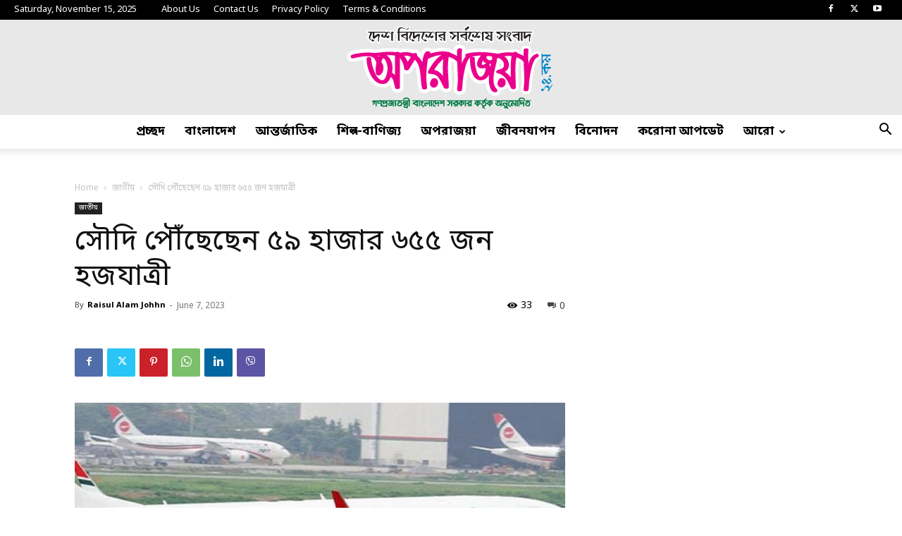

--- FILE ---
content_type: text/html; charset=UTF-8
request_url: https://oporazoya24.com/%E0%A6%B8%E0%A7%8C%E0%A6%A6%E0%A6%BF-%E0%A6%AA%E0%A7%8C%E0%A6%81%E0%A6%9B%E0%A7%87%E0%A6%9B%E0%A7%87%E0%A6%A8-%E0%A7%AB%E0%A7%AF-%E0%A6%B9%E0%A6%BE%E0%A6%9C%E0%A6%BE%E0%A6%B0-%E0%A7%AC%E0%A7%AB/
body_size: 37350
content:
<!doctype html >
<!--[if IE 8]>    <html class="ie8" lang="en"> <![endif]-->
<!--[if IE 9]>    <html class="ie9" lang="en"> <![endif]-->
<!--[if gt IE 8]><!--> <html lang="en-US" prefix="og: https://ogp.me/ns#"> <!--<![endif]-->
<head>

    
    <meta charset="UTF-8" />
    <meta name="viewport" content="width=device-width, initial-scale=1.0">
    <link rel="pingback" href="https://oporazoya24.com/xmlrpc.php" />
    	<style>img:is([sizes="auto" i], [sizes^="auto," i]) { contain-intrinsic-size: 3000px 1500px }</style>
	<link rel="icon" type="image/png" href="http://oporazoya24.com/wp-content/uploads/2023/08/cropped-fav-365x365.png">
	<!-- This site is optimized with the Yoast SEO plugin v26.3 - https://yoast.com/wordpress/plugins/seo/ -->
	
	<link rel="canonical" href="https://oporazoya24.com/সৌদি-পৌঁছেছেন-৫৯-হাজার-৬৫/" />
	<meta property="og:locale" content="en_US" />
	<meta property="og:type" content="article" />
	<meta property="og:title" content="সৌদি পৌঁছেছেন ৫৯ হাজার ৬৫৫ জন হজযাত্রী - অপরাজয়া২৪.কম" />
	<meta property="og:description" content="হজ পালনের উদ্দেশ্যে এ বছর এখন পর্যন্ত ৫৯ হাজার ৬৫৫ জন বাংলাদেশী যাত্রী সৌদি আরবে পৌঁছেছেন। মঙ্গলবার দিবাগত মধ্যরাতে হজ সম্পর্কিত প্রতিদিনের বুলেটিনে এ তথ্য জানানো হয়েছে। এয়ারলাইন্স, সিভিল এভিয়েশন অথরিটি অব বাংলাদেশ, বাংলাদেশ হজ অফিস ঢাকা এবং সৌদি আরব সূত্রে এ তথ্য জানিয়েছে হেল্প ডেস্ক। সৌদিতে যাওয়া ৫৯ হাজার ৬৫৫ জন হজযাত্রীর মধ্যে সরকারি [&hellip;]" />
	<meta property="og:url" content="https://oporazoya24.com/সৌদি-পৌঁছেছেন-৫৯-হাজার-৬৫/" />
	<meta property="og:site_name" content="অপরাজয়া২৪.কম" />
	<meta property="article:publisher" content="https://www.facebook.com/oporazoya/" />
	<meta property="article:published_time" content="2023-06-07T09:44:19+00:00" />
	<meta property="article:modified_time" content="2023-06-07T09:47:40+00:00" />
	<meta property="og:image" content="https://oporazoya24.com/wp-content/uploads/2023/05/Untitled-1-70.png" />
	<meta property="og:image:width" content="1260" />
	<meta property="og:image:height" content="612" />
	<meta property="og:image:type" content="image/png" />
	<meta name="author" content="Raisul Alam Johhn" />
	<meta name="twitter:card" content="summary_large_image" />
	<meta name="twitter:creator" content="@oporazoya" />
	<meta name="twitter:site" content="@oporazoya" />
	<meta name="twitter:label1" content="Written by" />
	<meta name="twitter:data1" content="Raisul Alam Johhn" />
	<script type="application/ld+json" class="yoast-schema-graph">{"@context":"https://schema.org","@graph":[{"@type":"Article","@id":"https://oporazoya24.com/%e0%a6%b8%e0%a7%8c%e0%a6%a6%e0%a6%bf-%e0%a6%aa%e0%a7%8c%e0%a6%81%e0%a6%9b%e0%a7%87%e0%a6%9b%e0%a7%87%e0%a6%a8-%e0%a7%ab%e0%a7%af-%e0%a6%b9%e0%a6%be%e0%a6%9c%e0%a6%be%e0%a6%b0-%e0%a7%ac%e0%a7%ab/#article","isPartOf":{"@id":"https://oporazoya24.com/%e0%a6%b8%e0%a7%8c%e0%a6%a6%e0%a6%bf-%e0%a6%aa%e0%a7%8c%e0%a6%81%e0%a6%9b%e0%a7%87%e0%a6%9b%e0%a7%87%e0%a6%a8-%e0%a7%ab%e0%a7%af-%e0%a6%b9%e0%a6%be%e0%a6%9c%e0%a6%be%e0%a6%b0-%e0%a7%ac%e0%a7%ab/"},"author":{"name":"Raisul Alam Johhn","@id":"https://oporazoya24.com/#/schema/person/cdd8e411bfbf49dc7a70c09bf8d6dcd3"},"headline":"সৌদি পৌঁছেছেন ৫৯ হাজার ৬৫৫ জন হজযাত্রী","datePublished":"2023-06-07T09:44:19+00:00","dateModified":"2023-06-07T09:47:40+00:00","mainEntityOfPage":{"@id":"https://oporazoya24.com/%e0%a6%b8%e0%a7%8c%e0%a6%a6%e0%a6%bf-%e0%a6%aa%e0%a7%8c%e0%a6%81%e0%a6%9b%e0%a7%87%e0%a6%9b%e0%a7%87%e0%a6%a8-%e0%a7%ab%e0%a7%af-%e0%a6%b9%e0%a6%be%e0%a6%9c%e0%a6%be%e0%a6%b0-%e0%a7%ac%e0%a7%ab/"},"wordCount":0,"commentCount":0,"publisher":{"@id":"https://oporazoya24.com/#organization"},"image":{"@id":"https://oporazoya24.com/%e0%a6%b8%e0%a7%8c%e0%a6%a6%e0%a6%bf-%e0%a6%aa%e0%a7%8c%e0%a6%81%e0%a6%9b%e0%a7%87%e0%a6%9b%e0%a7%87%e0%a6%a8-%e0%a7%ab%e0%a7%af-%e0%a6%b9%e0%a6%be%e0%a6%9c%e0%a6%be%e0%a6%b0-%e0%a7%ac%e0%a7%ab/#primaryimage"},"thumbnailUrl":"https://oporazoya24.com/wp-content/uploads/2023/05/Untitled-1-70.png","articleSection":["Featured","জাতীয়"],"inLanguage":"en-US","potentialAction":[{"@type":"CommentAction","name":"Comment","target":["https://oporazoya24.com/%e0%a6%b8%e0%a7%8c%e0%a6%a6%e0%a6%bf-%e0%a6%aa%e0%a7%8c%e0%a6%81%e0%a6%9b%e0%a7%87%e0%a6%9b%e0%a7%87%e0%a6%a8-%e0%a7%ab%e0%a7%af-%e0%a6%b9%e0%a6%be%e0%a6%9c%e0%a6%be%e0%a6%b0-%e0%a7%ac%e0%a7%ab/#respond"]}]},{"@type":"WebPage","@id":"https://oporazoya24.com/%e0%a6%b8%e0%a7%8c%e0%a6%a6%e0%a6%bf-%e0%a6%aa%e0%a7%8c%e0%a6%81%e0%a6%9b%e0%a7%87%e0%a6%9b%e0%a7%87%e0%a6%a8-%e0%a7%ab%e0%a7%af-%e0%a6%b9%e0%a6%be%e0%a6%9c%e0%a6%be%e0%a6%b0-%e0%a7%ac%e0%a7%ab/","url":"https://oporazoya24.com/%e0%a6%b8%e0%a7%8c%e0%a6%a6%e0%a6%bf-%e0%a6%aa%e0%a7%8c%e0%a6%81%e0%a6%9b%e0%a7%87%e0%a6%9b%e0%a7%87%e0%a6%a8-%e0%a7%ab%e0%a7%af-%e0%a6%b9%e0%a6%be%e0%a6%9c%e0%a6%be%e0%a6%b0-%e0%a7%ac%e0%a7%ab/","name":"সৌদি পৌঁছেছেন ৫৯ হাজার ৬৫৫ জন হজযাত্রী - অপরাজয়া২৪.কম","isPartOf":{"@id":"https://oporazoya24.com/#website"},"primaryImageOfPage":{"@id":"https://oporazoya24.com/%e0%a6%b8%e0%a7%8c%e0%a6%a6%e0%a6%bf-%e0%a6%aa%e0%a7%8c%e0%a6%81%e0%a6%9b%e0%a7%87%e0%a6%9b%e0%a7%87%e0%a6%a8-%e0%a7%ab%e0%a7%af-%e0%a6%b9%e0%a6%be%e0%a6%9c%e0%a6%be%e0%a6%b0-%e0%a7%ac%e0%a7%ab/#primaryimage"},"image":{"@id":"https://oporazoya24.com/%e0%a6%b8%e0%a7%8c%e0%a6%a6%e0%a6%bf-%e0%a6%aa%e0%a7%8c%e0%a6%81%e0%a6%9b%e0%a7%87%e0%a6%9b%e0%a7%87%e0%a6%a8-%e0%a7%ab%e0%a7%af-%e0%a6%b9%e0%a6%be%e0%a6%9c%e0%a6%be%e0%a6%b0-%e0%a7%ac%e0%a7%ab/#primaryimage"},"thumbnailUrl":"https://oporazoya24.com/wp-content/uploads/2023/05/Untitled-1-70.png","datePublished":"2023-06-07T09:44:19+00:00","dateModified":"2023-06-07T09:47:40+00:00","breadcrumb":{"@id":"https://oporazoya24.com/%e0%a6%b8%e0%a7%8c%e0%a6%a6%e0%a6%bf-%e0%a6%aa%e0%a7%8c%e0%a6%81%e0%a6%9b%e0%a7%87%e0%a6%9b%e0%a7%87%e0%a6%a8-%e0%a7%ab%e0%a7%af-%e0%a6%b9%e0%a6%be%e0%a6%9c%e0%a6%be%e0%a6%b0-%e0%a7%ac%e0%a7%ab/#breadcrumb"},"inLanguage":"en-US","potentialAction":[{"@type":"ReadAction","target":["https://oporazoya24.com/%e0%a6%b8%e0%a7%8c%e0%a6%a6%e0%a6%bf-%e0%a6%aa%e0%a7%8c%e0%a6%81%e0%a6%9b%e0%a7%87%e0%a6%9b%e0%a7%87%e0%a6%a8-%e0%a7%ab%e0%a7%af-%e0%a6%b9%e0%a6%be%e0%a6%9c%e0%a6%be%e0%a6%b0-%e0%a7%ac%e0%a7%ab/"]}]},{"@type":"ImageObject","inLanguage":"en-US","@id":"https://oporazoya24.com/%e0%a6%b8%e0%a7%8c%e0%a6%a6%e0%a6%bf-%e0%a6%aa%e0%a7%8c%e0%a6%81%e0%a6%9b%e0%a7%87%e0%a6%9b%e0%a7%87%e0%a6%a8-%e0%a7%ab%e0%a7%af-%e0%a6%b9%e0%a6%be%e0%a6%9c%e0%a6%be%e0%a6%b0-%e0%a7%ac%e0%a7%ab/#primaryimage","url":"https://oporazoya24.com/wp-content/uploads/2023/05/Untitled-1-70.png","contentUrl":"https://oporazoya24.com/wp-content/uploads/2023/05/Untitled-1-70.png","width":1260,"height":612,"caption":"পবিত্র হজ পালন শেষে সৌদি আরব থেকে দেশে ফিরেছেন ৭৫ হাজার ৫২৪ জন হাজি।"},{"@type":"BreadcrumbList","@id":"https://oporazoya24.com/%e0%a6%b8%e0%a7%8c%e0%a6%a6%e0%a6%bf-%e0%a6%aa%e0%a7%8c%e0%a6%81%e0%a6%9b%e0%a7%87%e0%a6%9b%e0%a7%87%e0%a6%a8-%e0%a7%ab%e0%a7%af-%e0%a6%b9%e0%a6%be%e0%a6%9c%e0%a6%be%e0%a6%b0-%e0%a7%ac%e0%a7%ab/#breadcrumb","itemListElement":[{"@type":"ListItem","position":1,"name":"Home","item":"https://oporazoya24.com/"},{"@type":"ListItem","position":2,"name":"সৌদি পৌঁছেছেন ৫৯ হাজার ৬৫৫ জন হজযাত্রী"}]},{"@type":"WebSite","@id":"https://oporazoya24.com/#website","url":"https://oporazoya24.com/","name":"অপরাজয়া২৪.কম","description":"দেশ বিদেশের সর্বশেষ সংবাদ","publisher":{"@id":"https://oporazoya24.com/#organization"},"potentialAction":[{"@type":"SearchAction","target":{"@type":"EntryPoint","urlTemplate":"https://oporazoya24.com/?s={search_term_string}"},"query-input":{"@type":"PropertyValueSpecification","valueRequired":true,"valueName":"search_term_string"}}],"inLanguage":"en-US"},{"@type":"Organization","@id":"https://oporazoya24.com/#organization","name":"oporazoya24.com","url":"https://oporazoya24.com/","logo":{"@type":"ImageObject","inLanguage":"en-US","@id":"https://oporazoya24.com/#/schema/logo/image/","url":"http://oporazoya24.com/wp-content/uploads/2019/08/default-logo-1.png","contentUrl":"http://oporazoya24.com/wp-content/uploads/2019/08/default-logo-1.png","width":272,"height":90,"caption":"oporazoya24.com"},"image":{"@id":"https://oporazoya24.com/#/schema/logo/image/"},"sameAs":["https://www.facebook.com/oporazoya/","https://x.com/oporazoya"]},{"@type":"Person","@id":"https://oporazoya24.com/#/schema/person/cdd8e411bfbf49dc7a70c09bf8d6dcd3","name":"Raisul Alam Johhn","image":{"@type":"ImageObject","inLanguage":"en-US","@id":"https://oporazoya24.com/#/schema/person/image/","url":"https://secure.gravatar.com/avatar/8c336e96cc23724c0d122c10b7e83aff6f469e539a9cf0f573012781c8dd69f4?s=96&d=mm&r=g","contentUrl":"https://secure.gravatar.com/avatar/8c336e96cc23724c0d122c10b7e83aff6f469e539a9cf0f573012781c8dd69f4?s=96&d=mm&r=g","caption":"Raisul Alam Johhn"},"url":"https://oporazoya24.com/author/johhn/"}]}</script>
	<!-- / Yoast SEO plugin. -->



<!-- Search Engine Optimization by Rank Math - https://rankmath.com/ -->
<meta name="description" content="হজ পালনের উদ্দেশ্যে এ বছর এখন পর্যন্ত ৫৯ হাজার ৬৫৫ জন বাংলাদেশী যাত্রী সৌদি আরবে পৌঁছেছেন।"/>
<meta name="robots" content="follow, index, max-snippet:-1, max-video-preview:-1, max-image-preview:large"/>
<link rel="canonical" href="https://oporazoya24.com/%e0%a6%b8%e0%a7%8c%e0%a6%a6%e0%a6%bf-%e0%a6%aa%e0%a7%8c%e0%a6%81%e0%a6%9b%e0%a7%87%e0%a6%9b%e0%a7%87%e0%a6%a8-%e0%a7%ab%e0%a7%af-%e0%a6%b9%e0%a6%be%e0%a6%9c%e0%a6%be%e0%a6%b0-%e0%a7%ac%e0%a7%ab/" />
<meta property="og:locale" content="en_US" />
<meta property="og:type" content="article" />
<meta property="og:title" content="সৌদি পৌঁছেছেন ৫৯ হাজার ৬৫৫ জন হজযাত্রী" />
<meta property="og:description" content="হজ পালনের উদ্দেশ্যে এ বছর এখন পর্যন্ত ৫৯ হাজার ৬৫৫ জন বাংলাদেশী যাত্রী সৌদি আরবে পৌঁছেছেন।" />
<meta property="og:url" content="https://oporazoya24.com/%e0%a6%b8%e0%a7%8c%e0%a6%a6%e0%a6%bf-%e0%a6%aa%e0%a7%8c%e0%a6%81%e0%a6%9b%e0%a7%87%e0%a6%9b%e0%a7%87%e0%a6%a8-%e0%a7%ab%e0%a7%af-%e0%a6%b9%e0%a6%be%e0%a6%9c%e0%a6%be%e0%a6%b0-%e0%a7%ac%e0%a7%ab/" />
<meta property="og:site_name" content="অপরাজয়া২৪.কম" />
<meta property="article:publisher" content="https://www.facebook.com/oporazoya/" />
<meta property="article:section" content="Featured" />
<meta property="og:updated_time" content="2023-06-07T15:47:40+06:00" />
<meta property="fb:app_id" content="1016549288703763" />
<meta property="og:image" content="https://oporazoya24.com/wp-content/uploads/2023/05/Untitled-1-70.png" />
<meta property="og:image:secure_url" content="https://oporazoya24.com/wp-content/uploads/2023/05/Untitled-1-70.png" />
<meta property="og:image:width" content="1260" />
<meta property="og:image:height" content="612" />
<meta property="og:image:alt" content="সৌদি" />
<meta property="og:image:type" content="image/png" />
<meta property="article:published_time" content="2023-06-07T15:44:19+06:00" />
<meta property="article:modified_time" content="2023-06-07T15:47:40+06:00" />
<meta name="twitter:card" content="summary_large_image" />
<meta name="twitter:title" content="সৌদি পৌঁছেছেন ৫৯ হাজার ৬৫৫ জন হজযাত্রী" />
<meta name="twitter:description" content="হজ পালনের উদ্দেশ্যে এ বছর এখন পর্যন্ত ৫৯ হাজার ৬৫৫ জন বাংলাদেশী যাত্রী সৌদি আরবে পৌঁছেছেন।" />
<meta name="twitter:site" content="@oporazoya" />
<meta name="twitter:creator" content="@oporazoya" />
<meta name="twitter:image" content="https://oporazoya24.com/wp-content/uploads/2023/05/Untitled-1-70.png" />
<meta name="twitter:label1" content="Written by" />
<meta name="twitter:data1" content="Raisul Alam Johhn" />
<meta name="twitter:label2" content="Time to read" />
<meta name="twitter:data2" content="1 minute" />
<script type="application/ld+json" class="rank-math-schema">{"@context":"https://schema.org","@graph":[{"@type":["NewsMediaOrganization","Organization"],"@id":"https://oporazoya24.com/#organization","name":"oporazoya24.com","url":"http://oporazoya24.com","sameAs":["https://www.facebook.com/oporazoya/","https://twitter.com/oporazoya"],"logo":{"@type":"ImageObject","@id":"https://oporazoya24.com/#logo","url":"http://oporazoya24.com/wp-content/uploads/2025/05/LOGO-OPORAZOYA-updated.png","contentUrl":"http://oporazoya24.com/wp-content/uploads/2025/05/LOGO-OPORAZOYA-updated.png","caption":"\u0985\u09aa\u09b0\u09be\u099c\u09df\u09be\u09e8\u09ea.\u0995\u09ae","inLanguage":"en-US","width":"1000","height":"433"}},{"@type":"WebSite","@id":"https://oporazoya24.com/#website","url":"https://oporazoya24.com","name":"\u0985\u09aa\u09b0\u09be\u099c\u09df\u09be\u09e8\u09ea.\u0995\u09ae","publisher":{"@id":"https://oporazoya24.com/#organization"},"inLanguage":"en-US"},{"@type":"ImageObject","@id":"https://oporazoya24.com/wp-content/uploads/2023/05/Untitled-1-70.png","url":"https://oporazoya24.com/wp-content/uploads/2023/05/Untitled-1-70.png","width":"1260","height":"612","caption":"\u09b8\u09cc\u09a6\u09bf","inLanguage":"en-US"},{"@type":"BreadcrumbList","@id":"https://oporazoya24.com/%e0%a6%b8%e0%a7%8c%e0%a6%a6%e0%a6%bf-%e0%a6%aa%e0%a7%8c%e0%a6%81%e0%a6%9b%e0%a7%87%e0%a6%9b%e0%a7%87%e0%a6%a8-%e0%a7%ab%e0%a7%af-%e0%a6%b9%e0%a6%be%e0%a6%9c%e0%a6%be%e0%a6%b0-%e0%a7%ac%e0%a7%ab/#breadcrumb","itemListElement":[{"@type":"ListItem","position":"1","item":{"@id":"https://oporazoya24.com","name":"Home"}},{"@type":"ListItem","position":"2","item":{"@id":"https://oporazoya24.com/%e0%a6%b8%e0%a7%8c%e0%a6%a6%e0%a6%bf-%e0%a6%aa%e0%a7%8c%e0%a6%81%e0%a6%9b%e0%a7%87%e0%a6%9b%e0%a7%87%e0%a6%a8-%e0%a7%ab%e0%a7%af-%e0%a6%b9%e0%a6%be%e0%a6%9c%e0%a6%be%e0%a6%b0-%e0%a7%ac%e0%a7%ab/","name":"\u09b8\u09cc\u09a6\u09bf \u09aa\u09cc\u0981\u099b\u09c7\u099b\u09c7\u09a8 \u09eb\u09ef \u09b9\u09be\u099c\u09be\u09b0 \u09ec\u09eb\u09eb \u099c\u09a8 \u09b9\u099c\u09af\u09be\u09a4\u09cd\u09b0\u09c0"}}]},{"@type":"WebPage","@id":"https://oporazoya24.com/%e0%a6%b8%e0%a7%8c%e0%a6%a6%e0%a6%bf-%e0%a6%aa%e0%a7%8c%e0%a6%81%e0%a6%9b%e0%a7%87%e0%a6%9b%e0%a7%87%e0%a6%a8-%e0%a7%ab%e0%a7%af-%e0%a6%b9%e0%a6%be%e0%a6%9c%e0%a6%be%e0%a6%b0-%e0%a7%ac%e0%a7%ab/#webpage","url":"https://oporazoya24.com/%e0%a6%b8%e0%a7%8c%e0%a6%a6%e0%a6%bf-%e0%a6%aa%e0%a7%8c%e0%a6%81%e0%a6%9b%e0%a7%87%e0%a6%9b%e0%a7%87%e0%a6%a8-%e0%a7%ab%e0%a7%af-%e0%a6%b9%e0%a6%be%e0%a6%9c%e0%a6%be%e0%a6%b0-%e0%a7%ac%e0%a7%ab/","name":"\u09b8\u09cc\u09a6\u09bf \u09aa\u09cc\u0981\u099b\u09c7\u099b\u09c7\u09a8 \u09eb\u09ef \u09b9\u09be\u099c\u09be\u09b0 \u09ec\u09eb\u09eb \u099c\u09a8 \u09b9\u099c\u09af\u09be\u09a4\u09cd\u09b0\u09c0","datePublished":"2023-06-07T15:44:19+06:00","dateModified":"2023-06-07T15:47:40+06:00","isPartOf":{"@id":"https://oporazoya24.com/#website"},"primaryImageOfPage":{"@id":"https://oporazoya24.com/wp-content/uploads/2023/05/Untitled-1-70.png"},"inLanguage":"en-US","breadcrumb":{"@id":"https://oporazoya24.com/%e0%a6%b8%e0%a7%8c%e0%a6%a6%e0%a6%bf-%e0%a6%aa%e0%a7%8c%e0%a6%81%e0%a6%9b%e0%a7%87%e0%a6%9b%e0%a7%87%e0%a6%a8-%e0%a7%ab%e0%a7%af-%e0%a6%b9%e0%a6%be%e0%a6%9c%e0%a6%be%e0%a6%b0-%e0%a7%ac%e0%a7%ab/#breadcrumb"}},{"@type":"Person","@id":"https://oporazoya24.com/author/johhn/","name":"Raisul Alam Johhn","url":"https://oporazoya24.com/author/johhn/","image":{"@type":"ImageObject","@id":"https://secure.gravatar.com/avatar/8c336e96cc23724c0d122c10b7e83aff6f469e539a9cf0f573012781c8dd69f4?s=96&amp;d=mm&amp;r=g","url":"https://secure.gravatar.com/avatar/8c336e96cc23724c0d122c10b7e83aff6f469e539a9cf0f573012781c8dd69f4?s=96&amp;d=mm&amp;r=g","caption":"Raisul Alam Johhn","inLanguage":"en-US"},"worksFor":{"@id":"https://oporazoya24.com/#organization"}},{"@type":"NewsArticle","headline":"\u09b8\u09cc\u09a6\u09bf \u09aa\u09cc\u0981\u099b\u09c7\u099b\u09c7\u09a8 \u09eb\u09ef \u09b9\u09be\u099c\u09be\u09b0 \u09ec\u09eb\u09eb \u099c\u09a8 \u09b9\u099c\u09af\u09be\u09a4\u09cd\u09b0\u09c0","keywords":"\u09b8\u09cc\u09a6\u09bf","datePublished":"2023-06-07T15:44:19+06:00","dateModified":"2023-06-07T15:47:40+06:00","author":{"@id":"https://oporazoya24.com/author/johhn/","name":"Raisul Alam Johhn"},"publisher":{"@id":"https://oporazoya24.com/#organization"},"description":"\u09b9\u099c \u09aa\u09be\u09b2\u09a8\u09c7\u09b0 \u0989\u09a6\u09cd\u09a6\u09c7\u09b6\u09cd\u09af\u09c7 \u098f \u09ac\u099b\u09b0 \u098f\u0996\u09a8 \u09aa\u09b0\u09cd\u09af\u09a8\u09cd\u09a4 \u09eb\u09ef \u09b9\u09be\u099c\u09be\u09b0 \u09ec\u09eb\u09eb \u099c\u09a8 \u09ac\u09be\u0982\u09b2\u09be\u09a6\u09c7\u09b6\u09c0 \u09af\u09be\u09a4\u09cd\u09b0\u09c0 \u09b8\u09cc\u09a6\u09bf \u0986\u09b0\u09ac\u09c7 \u09aa\u09c7\u09d7\u0981\u099b\u09c7\u099b\u09c7\u09a8\u0964","name":"\u09b8\u09cc\u09a6\u09bf \u09aa\u09cc\u0981\u099b\u09c7\u099b\u09c7\u09a8 \u09eb\u09ef \u09b9\u09be\u099c\u09be\u09b0 \u09ec\u09eb\u09eb \u099c\u09a8 \u09b9\u099c\u09af\u09be\u09a4\u09cd\u09b0\u09c0","@id":"https://oporazoya24.com/%e0%a6%b8%e0%a7%8c%e0%a6%a6%e0%a6%bf-%e0%a6%aa%e0%a7%8c%e0%a6%81%e0%a6%9b%e0%a7%87%e0%a6%9b%e0%a7%87%e0%a6%a8-%e0%a7%ab%e0%a7%af-%e0%a6%b9%e0%a6%be%e0%a6%9c%e0%a6%be%e0%a6%b0-%e0%a7%ac%e0%a7%ab/#richSnippet","isPartOf":{"@id":"https://oporazoya24.com/%e0%a6%b8%e0%a7%8c%e0%a6%a6%e0%a6%bf-%e0%a6%aa%e0%a7%8c%e0%a6%81%e0%a6%9b%e0%a7%87%e0%a6%9b%e0%a7%87%e0%a6%a8-%e0%a7%ab%e0%a7%af-%e0%a6%b9%e0%a6%be%e0%a6%9c%e0%a6%be%e0%a6%b0-%e0%a7%ac%e0%a7%ab/#webpage"},"image":{"@id":"https://oporazoya24.com/wp-content/uploads/2023/05/Untitled-1-70.png"},"inLanguage":"en-US","mainEntityOfPage":{"@id":"https://oporazoya24.com/%e0%a6%b8%e0%a7%8c%e0%a6%a6%e0%a6%bf-%e0%a6%aa%e0%a7%8c%e0%a6%81%e0%a6%9b%e0%a7%87%e0%a6%9b%e0%a7%87%e0%a6%a8-%e0%a7%ab%e0%a7%af-%e0%a6%b9%e0%a6%be%e0%a6%9c%e0%a6%be%e0%a6%b0-%e0%a7%ac%e0%a7%ab/#webpage"}}]}</script>
<!-- /Rank Math WordPress SEO plugin -->

<link rel='dns-prefetch' href='//www.googletagmanager.com' />
<link rel='dns-prefetch' href='//pagead2.googlesyndication.com' />
<link rel="alternate" type="application/rss+xml" title="অপরাজয়া২৪.কম &raquo; Feed" href="https://oporazoya24.com/feed/" />
<link rel="alternate" type="application/rss+xml" title="অপরাজয়া২৪.কম &raquo; Comments Feed" href="https://oporazoya24.com/comments/feed/" />
<script type="text/javascript">
/* <![CDATA[ */
window._wpemojiSettings = {"baseUrl":"https:\/\/s.w.org\/images\/core\/emoji\/16.0.1\/72x72\/","ext":".png","svgUrl":"https:\/\/s.w.org\/images\/core\/emoji\/16.0.1\/svg\/","svgExt":".svg","source":{"concatemoji":"https:\/\/oporazoya24.com\/wp-includes\/js\/wp-emoji-release.min.js?ver=6.8.2"}};
/*! This file is auto-generated */
!function(s,n){var o,i,e;function c(e){try{var t={supportTests:e,timestamp:(new Date).valueOf()};sessionStorage.setItem(o,JSON.stringify(t))}catch(e){}}function p(e,t,n){e.clearRect(0,0,e.canvas.width,e.canvas.height),e.fillText(t,0,0);var t=new Uint32Array(e.getImageData(0,0,e.canvas.width,e.canvas.height).data),a=(e.clearRect(0,0,e.canvas.width,e.canvas.height),e.fillText(n,0,0),new Uint32Array(e.getImageData(0,0,e.canvas.width,e.canvas.height).data));return t.every(function(e,t){return e===a[t]})}function u(e,t){e.clearRect(0,0,e.canvas.width,e.canvas.height),e.fillText(t,0,0);for(var n=e.getImageData(16,16,1,1),a=0;a<n.data.length;a++)if(0!==n.data[a])return!1;return!0}function f(e,t,n,a){switch(t){case"flag":return n(e,"\ud83c\udff3\ufe0f\u200d\u26a7\ufe0f","\ud83c\udff3\ufe0f\u200b\u26a7\ufe0f")?!1:!n(e,"\ud83c\udde8\ud83c\uddf6","\ud83c\udde8\u200b\ud83c\uddf6")&&!n(e,"\ud83c\udff4\udb40\udc67\udb40\udc62\udb40\udc65\udb40\udc6e\udb40\udc67\udb40\udc7f","\ud83c\udff4\u200b\udb40\udc67\u200b\udb40\udc62\u200b\udb40\udc65\u200b\udb40\udc6e\u200b\udb40\udc67\u200b\udb40\udc7f");case"emoji":return!a(e,"\ud83e\udedf")}return!1}function g(e,t,n,a){var r="undefined"!=typeof WorkerGlobalScope&&self instanceof WorkerGlobalScope?new OffscreenCanvas(300,150):s.createElement("canvas"),o=r.getContext("2d",{willReadFrequently:!0}),i=(o.textBaseline="top",o.font="600 32px Arial",{});return e.forEach(function(e){i[e]=t(o,e,n,a)}),i}function t(e){var t=s.createElement("script");t.src=e,t.defer=!0,s.head.appendChild(t)}"undefined"!=typeof Promise&&(o="wpEmojiSettingsSupports",i=["flag","emoji"],n.supports={everything:!0,everythingExceptFlag:!0},e=new Promise(function(e){s.addEventListener("DOMContentLoaded",e,{once:!0})}),new Promise(function(t){var n=function(){try{var e=JSON.parse(sessionStorage.getItem(o));if("object"==typeof e&&"number"==typeof e.timestamp&&(new Date).valueOf()<e.timestamp+604800&&"object"==typeof e.supportTests)return e.supportTests}catch(e){}return null}();if(!n){if("undefined"!=typeof Worker&&"undefined"!=typeof OffscreenCanvas&&"undefined"!=typeof URL&&URL.createObjectURL&&"undefined"!=typeof Blob)try{var e="postMessage("+g.toString()+"("+[JSON.stringify(i),f.toString(),p.toString(),u.toString()].join(",")+"));",a=new Blob([e],{type:"text/javascript"}),r=new Worker(URL.createObjectURL(a),{name:"wpTestEmojiSupports"});return void(r.onmessage=function(e){c(n=e.data),r.terminate(),t(n)})}catch(e){}c(n=g(i,f,p,u))}t(n)}).then(function(e){for(var t in e)n.supports[t]=e[t],n.supports.everything=n.supports.everything&&n.supports[t],"flag"!==t&&(n.supports.everythingExceptFlag=n.supports.everythingExceptFlag&&n.supports[t]);n.supports.everythingExceptFlag=n.supports.everythingExceptFlag&&!n.supports.flag,n.DOMReady=!1,n.readyCallback=function(){n.DOMReady=!0}}).then(function(){return e}).then(function(){var e;n.supports.everything||(n.readyCallback(),(e=n.source||{}).concatemoji?t(e.concatemoji):e.wpemoji&&e.twemoji&&(t(e.twemoji),t(e.wpemoji)))}))}((window,document),window._wpemojiSettings);
/* ]]> */
</script>
<style id='wp-emoji-styles-inline-css' type='text/css'>

	img.wp-smiley, img.emoji {
		display: inline !important;
		border: none !important;
		box-shadow: none !important;
		height: 1em !important;
		width: 1em !important;
		margin: 0 0.07em !important;
		vertical-align: -0.1em !important;
		background: none !important;
		padding: 0 !important;
	}
</style>
<link rel='stylesheet' id='wp-block-library-css' href='https://oporazoya24.com/wp-includes/css/dist/block-library/style.min.css?ver=6.8.2' type='text/css' media='all' />
<style id='classic-theme-styles-inline-css' type='text/css'>
/*! This file is auto-generated */
.wp-block-button__link{color:#fff;background-color:#32373c;border-radius:9999px;box-shadow:none;text-decoration:none;padding:calc(.667em + 2px) calc(1.333em + 2px);font-size:1.125em}.wp-block-file__button{background:#32373c;color:#fff;text-decoration:none}
</style>
<style id='global-styles-inline-css' type='text/css'>
:root{--wp--preset--aspect-ratio--square: 1;--wp--preset--aspect-ratio--4-3: 4/3;--wp--preset--aspect-ratio--3-4: 3/4;--wp--preset--aspect-ratio--3-2: 3/2;--wp--preset--aspect-ratio--2-3: 2/3;--wp--preset--aspect-ratio--16-9: 16/9;--wp--preset--aspect-ratio--9-16: 9/16;--wp--preset--color--black: #000000;--wp--preset--color--cyan-bluish-gray: #abb8c3;--wp--preset--color--white: #ffffff;--wp--preset--color--pale-pink: #f78da7;--wp--preset--color--vivid-red: #cf2e2e;--wp--preset--color--luminous-vivid-orange: #ff6900;--wp--preset--color--luminous-vivid-amber: #fcb900;--wp--preset--color--light-green-cyan: #7bdcb5;--wp--preset--color--vivid-green-cyan: #00d084;--wp--preset--color--pale-cyan-blue: #8ed1fc;--wp--preset--color--vivid-cyan-blue: #0693e3;--wp--preset--color--vivid-purple: #9b51e0;--wp--preset--gradient--vivid-cyan-blue-to-vivid-purple: linear-gradient(135deg,rgba(6,147,227,1) 0%,rgb(155,81,224) 100%);--wp--preset--gradient--light-green-cyan-to-vivid-green-cyan: linear-gradient(135deg,rgb(122,220,180) 0%,rgb(0,208,130) 100%);--wp--preset--gradient--luminous-vivid-amber-to-luminous-vivid-orange: linear-gradient(135deg,rgba(252,185,0,1) 0%,rgba(255,105,0,1) 100%);--wp--preset--gradient--luminous-vivid-orange-to-vivid-red: linear-gradient(135deg,rgba(255,105,0,1) 0%,rgb(207,46,46) 100%);--wp--preset--gradient--very-light-gray-to-cyan-bluish-gray: linear-gradient(135deg,rgb(238,238,238) 0%,rgb(169,184,195) 100%);--wp--preset--gradient--cool-to-warm-spectrum: linear-gradient(135deg,rgb(74,234,220) 0%,rgb(151,120,209) 20%,rgb(207,42,186) 40%,rgb(238,44,130) 60%,rgb(251,105,98) 80%,rgb(254,248,76) 100%);--wp--preset--gradient--blush-light-purple: linear-gradient(135deg,rgb(255,206,236) 0%,rgb(152,150,240) 100%);--wp--preset--gradient--blush-bordeaux: linear-gradient(135deg,rgb(254,205,165) 0%,rgb(254,45,45) 50%,rgb(107,0,62) 100%);--wp--preset--gradient--luminous-dusk: linear-gradient(135deg,rgb(255,203,112) 0%,rgb(199,81,192) 50%,rgb(65,88,208) 100%);--wp--preset--gradient--pale-ocean: linear-gradient(135deg,rgb(255,245,203) 0%,rgb(182,227,212) 50%,rgb(51,167,181) 100%);--wp--preset--gradient--electric-grass: linear-gradient(135deg,rgb(202,248,128) 0%,rgb(113,206,126) 100%);--wp--preset--gradient--midnight: linear-gradient(135deg,rgb(2,3,129) 0%,rgb(40,116,252) 100%);--wp--preset--font-size--small: 11px;--wp--preset--font-size--medium: 20px;--wp--preset--font-size--large: 32px;--wp--preset--font-size--x-large: 42px;--wp--preset--font-size--regular: 15px;--wp--preset--font-size--larger: 50px;--wp--preset--spacing--20: 0.44rem;--wp--preset--spacing--30: 0.67rem;--wp--preset--spacing--40: 1rem;--wp--preset--spacing--50: 1.5rem;--wp--preset--spacing--60: 2.25rem;--wp--preset--spacing--70: 3.38rem;--wp--preset--spacing--80: 5.06rem;--wp--preset--shadow--natural: 6px 6px 9px rgba(0, 0, 0, 0.2);--wp--preset--shadow--deep: 12px 12px 50px rgba(0, 0, 0, 0.4);--wp--preset--shadow--sharp: 6px 6px 0px rgba(0, 0, 0, 0.2);--wp--preset--shadow--outlined: 6px 6px 0px -3px rgba(255, 255, 255, 1), 6px 6px rgba(0, 0, 0, 1);--wp--preset--shadow--crisp: 6px 6px 0px rgba(0, 0, 0, 1);}:where(.is-layout-flex){gap: 0.5em;}:where(.is-layout-grid){gap: 0.5em;}body .is-layout-flex{display: flex;}.is-layout-flex{flex-wrap: wrap;align-items: center;}.is-layout-flex > :is(*, div){margin: 0;}body .is-layout-grid{display: grid;}.is-layout-grid > :is(*, div){margin: 0;}:where(.wp-block-columns.is-layout-flex){gap: 2em;}:where(.wp-block-columns.is-layout-grid){gap: 2em;}:where(.wp-block-post-template.is-layout-flex){gap: 1.25em;}:where(.wp-block-post-template.is-layout-grid){gap: 1.25em;}.has-black-color{color: var(--wp--preset--color--black) !important;}.has-cyan-bluish-gray-color{color: var(--wp--preset--color--cyan-bluish-gray) !important;}.has-white-color{color: var(--wp--preset--color--white) !important;}.has-pale-pink-color{color: var(--wp--preset--color--pale-pink) !important;}.has-vivid-red-color{color: var(--wp--preset--color--vivid-red) !important;}.has-luminous-vivid-orange-color{color: var(--wp--preset--color--luminous-vivid-orange) !important;}.has-luminous-vivid-amber-color{color: var(--wp--preset--color--luminous-vivid-amber) !important;}.has-light-green-cyan-color{color: var(--wp--preset--color--light-green-cyan) !important;}.has-vivid-green-cyan-color{color: var(--wp--preset--color--vivid-green-cyan) !important;}.has-pale-cyan-blue-color{color: var(--wp--preset--color--pale-cyan-blue) !important;}.has-vivid-cyan-blue-color{color: var(--wp--preset--color--vivid-cyan-blue) !important;}.has-vivid-purple-color{color: var(--wp--preset--color--vivid-purple) !important;}.has-black-background-color{background-color: var(--wp--preset--color--black) !important;}.has-cyan-bluish-gray-background-color{background-color: var(--wp--preset--color--cyan-bluish-gray) !important;}.has-white-background-color{background-color: var(--wp--preset--color--white) !important;}.has-pale-pink-background-color{background-color: var(--wp--preset--color--pale-pink) !important;}.has-vivid-red-background-color{background-color: var(--wp--preset--color--vivid-red) !important;}.has-luminous-vivid-orange-background-color{background-color: var(--wp--preset--color--luminous-vivid-orange) !important;}.has-luminous-vivid-amber-background-color{background-color: var(--wp--preset--color--luminous-vivid-amber) !important;}.has-light-green-cyan-background-color{background-color: var(--wp--preset--color--light-green-cyan) !important;}.has-vivid-green-cyan-background-color{background-color: var(--wp--preset--color--vivid-green-cyan) !important;}.has-pale-cyan-blue-background-color{background-color: var(--wp--preset--color--pale-cyan-blue) !important;}.has-vivid-cyan-blue-background-color{background-color: var(--wp--preset--color--vivid-cyan-blue) !important;}.has-vivid-purple-background-color{background-color: var(--wp--preset--color--vivid-purple) !important;}.has-black-border-color{border-color: var(--wp--preset--color--black) !important;}.has-cyan-bluish-gray-border-color{border-color: var(--wp--preset--color--cyan-bluish-gray) !important;}.has-white-border-color{border-color: var(--wp--preset--color--white) !important;}.has-pale-pink-border-color{border-color: var(--wp--preset--color--pale-pink) !important;}.has-vivid-red-border-color{border-color: var(--wp--preset--color--vivid-red) !important;}.has-luminous-vivid-orange-border-color{border-color: var(--wp--preset--color--luminous-vivid-orange) !important;}.has-luminous-vivid-amber-border-color{border-color: var(--wp--preset--color--luminous-vivid-amber) !important;}.has-light-green-cyan-border-color{border-color: var(--wp--preset--color--light-green-cyan) !important;}.has-vivid-green-cyan-border-color{border-color: var(--wp--preset--color--vivid-green-cyan) !important;}.has-pale-cyan-blue-border-color{border-color: var(--wp--preset--color--pale-cyan-blue) !important;}.has-vivid-cyan-blue-border-color{border-color: var(--wp--preset--color--vivid-cyan-blue) !important;}.has-vivid-purple-border-color{border-color: var(--wp--preset--color--vivid-purple) !important;}.has-vivid-cyan-blue-to-vivid-purple-gradient-background{background: var(--wp--preset--gradient--vivid-cyan-blue-to-vivid-purple) !important;}.has-light-green-cyan-to-vivid-green-cyan-gradient-background{background: var(--wp--preset--gradient--light-green-cyan-to-vivid-green-cyan) !important;}.has-luminous-vivid-amber-to-luminous-vivid-orange-gradient-background{background: var(--wp--preset--gradient--luminous-vivid-amber-to-luminous-vivid-orange) !important;}.has-luminous-vivid-orange-to-vivid-red-gradient-background{background: var(--wp--preset--gradient--luminous-vivid-orange-to-vivid-red) !important;}.has-very-light-gray-to-cyan-bluish-gray-gradient-background{background: var(--wp--preset--gradient--very-light-gray-to-cyan-bluish-gray) !important;}.has-cool-to-warm-spectrum-gradient-background{background: var(--wp--preset--gradient--cool-to-warm-spectrum) !important;}.has-blush-light-purple-gradient-background{background: var(--wp--preset--gradient--blush-light-purple) !important;}.has-blush-bordeaux-gradient-background{background: var(--wp--preset--gradient--blush-bordeaux) !important;}.has-luminous-dusk-gradient-background{background: var(--wp--preset--gradient--luminous-dusk) !important;}.has-pale-ocean-gradient-background{background: var(--wp--preset--gradient--pale-ocean) !important;}.has-electric-grass-gradient-background{background: var(--wp--preset--gradient--electric-grass) !important;}.has-midnight-gradient-background{background: var(--wp--preset--gradient--midnight) !important;}.has-small-font-size{font-size: var(--wp--preset--font-size--small) !important;}.has-medium-font-size{font-size: var(--wp--preset--font-size--medium) !important;}.has-large-font-size{font-size: var(--wp--preset--font-size--large) !important;}.has-x-large-font-size{font-size: var(--wp--preset--font-size--x-large) !important;}
:where(.wp-block-post-template.is-layout-flex){gap: 1.25em;}:where(.wp-block-post-template.is-layout-grid){gap: 1.25em;}
:where(.wp-block-columns.is-layout-flex){gap: 2em;}:where(.wp-block-columns.is-layout-grid){gap: 2em;}
:root :where(.wp-block-pullquote){font-size: 1.5em;line-height: 1.6;}
</style>
<link rel='stylesheet' id='hide-admin-bar-based-on-user-roles-css' href='https://oporazoya24.com/wp-content/plugins/hide-admin-bar-based-on-user-roles/public/css/hide-admin-bar-based-on-user-roles-public.css?ver=6.0.5' type='text/css' media='all' />
<link rel='stylesheet' id='td-plugin-multi-purpose-css' href='https://oporazoya24.com/wp-content/plugins/td-composer/td-multi-purpose/style.css?ver=492e3cf54bd42df3b24a3de8e2307cafx' type='text/css' media='all' />
<link rel='stylesheet' id='tds-front-css' href='https://oporazoya24.com/wp-content/plugins/td-subscription/assets/css/tds-front.css?ver=1.7.1' type='text/css' media='all' />
<link rel='stylesheet' id='td-theme-css' href='https://oporazoya24.com/wp-content/themes/Newspaper/style.css?ver=12.7.1' type='text/css' media='all' />
<style id='td-theme-inline-css' type='text/css'>@media (max-width:767px){.td-header-desktop-wrap{display:none}}@media (min-width:767px){.td-header-mobile-wrap{display:none}}</style>
<link rel='stylesheet' id='td-legacy-framework-front-style-css' href='https://oporazoya24.com/wp-content/plugins/td-composer/legacy/Newspaper/assets/css/td_legacy_main.css?ver=492e3cf54bd42df3b24a3de8e2307cafx' type='text/css' media='all' />
<link rel='stylesheet' id='td-standard-pack-framework-front-style-css' href='https://oporazoya24.com/wp-content/plugins/td-standard-pack/Newspaper/assets/css/td_standard_pack_main.css?ver=8ae1459a1d876d507918f73cef68310e' type='text/css' media='all' />
<link rel='stylesheet' id='tdb_style_cloud_templates_front-css' href='https://oporazoya24.com/wp-content/plugins/td-cloud-library/assets/css/tdb_main.css?ver=d578089f160957352b9b4ca6d880fd8f' type='text/css' media='all' />
<script type="text/javascript" src="https://oporazoya24.com/wp-includes/js/jquery/jquery.min.js?ver=3.7.1" id="jquery-core-js"></script>
<script type="text/javascript" src="https://oporazoya24.com/wp-includes/js/jquery/jquery-migrate.min.js?ver=3.4.1" id="jquery-migrate-js"></script>
<script type="text/javascript" src="https://oporazoya24.com/wp-content/plugins/hide-admin-bar-based-on-user-roles/public/js/hide-admin-bar-based-on-user-roles-public.js?ver=6.0.5" id="hide-admin-bar-based-on-user-roles-js"></script>

<!-- Google tag (gtag.js) snippet added by Site Kit -->
<!-- Google Analytics snippet added by Site Kit -->
<script type="text/javascript" src="https://www.googletagmanager.com/gtag/js?id=GT-5TN69FT" id="google_gtagjs-js" async></script>
<script type="text/javascript" id="google_gtagjs-js-after">
/* <![CDATA[ */
window.dataLayer = window.dataLayer || [];function gtag(){dataLayer.push(arguments);}
gtag("set","linker",{"domains":["oporazoya24.com"]});
gtag("js", new Date());
gtag("set", "developer_id.dZTNiMT", true);
gtag("config", "GT-5TN69FT");
/* ]]> */
</script>
<link rel="EditURI" type="application/rsd+xml" title="RSD" href="https://oporazoya24.com/xmlrpc.php?rsd" />
<link rel='shortlink' href='https://oporazoya24.com/?p=26982' />
<link rel="alternate" title="oEmbed (JSON)" type="application/json+oembed" href="https://oporazoya24.com/wp-json/oembed/1.0/embed?url=https%3A%2F%2Foporazoya24.com%2F%25e0%25a6%25b8%25e0%25a7%258c%25e0%25a6%25a6%25e0%25a6%25bf-%25e0%25a6%25aa%25e0%25a7%258c%25e0%25a6%2581%25e0%25a6%259b%25e0%25a7%2587%25e0%25a6%259b%25e0%25a7%2587%25e0%25a6%25a8-%25e0%25a7%25ab%25e0%25a7%25af-%25e0%25a6%25b9%25e0%25a6%25be%25e0%25a6%259c%25e0%25a6%25be%25e0%25a6%25b0-%25e0%25a7%25ac%25e0%25a7%25ab%2F" />
<link rel="alternate" title="oEmbed (XML)" type="text/xml+oembed" href="https://oporazoya24.com/wp-json/oembed/1.0/embed?url=https%3A%2F%2Foporazoya24.com%2F%25e0%25a6%25b8%25e0%25a7%258c%25e0%25a6%25a6%25e0%25a6%25bf-%25e0%25a6%25aa%25e0%25a7%258c%25e0%25a6%2581%25e0%25a6%259b%25e0%25a7%2587%25e0%25a6%259b%25e0%25a7%2587%25e0%25a6%25a8-%25e0%25a7%25ab%25e0%25a7%25af-%25e0%25a6%25b9%25e0%25a6%25be%25e0%25a6%259c%25e0%25a6%25be%25e0%25a6%25b0-%25e0%25a7%25ac%25e0%25a7%25ab%2F&#038;format=xml" />
<link rel="stylesheet" href="https://fonts.googleapis.com/earlyaccess/notosansbengali.css" />
  <style>
    html, body, div, span, applet, object, iframe, h1, h2, h3, h4, h5, h6, p, blockquote, pre, a, abbr, acronym, address, big, cite, code, del, dfn, em, img, ins, kbd, q, s, samp, small, strike, strong, sub, sup, tt, var, b, u, i, center, dl, dt, dd, ol, ul, li, fieldset, form, label, legend, table, caption, tbody, tfoot, thead, tr, th, td, article, aside, canvas, details, embed, figure, figcaption, footer, header, hgroup, menu, nav, output, ruby, section, summary, time, mark, audio, video, textarea, input, select {
      font-family: "Noto Sans Bengali";
    } 
#wpadminbar #wp-admin-bar-my-sites a.ab-item, #wpadminbar #wp-admin-bar-site-name a.ab-item #wpadminbar .quicklinks .ab-empty-item, #wpadminbar .quicklinks a, #wpadminbar .shortlink-input{
      font-family: "Noto Sans Bengali";
    } 
  </style><meta name="generator" content="Site Kit by Google 1.165.0" />    <script>
        window.tdb_global_vars = {"wpRestUrl":"https:\/\/oporazoya24.com\/wp-json\/","permalinkStructure":"\/%postname%\/"};
        window.tdb_p_autoload_vars = {"isAjax":false,"isAdminBarShowing":false,"autoloadStatus":"off","origPostEditUrl":null};
    </script>
    
    <style id="tdb-global-colors">:root{--reel-news-white:#FFFFFF;--reel-news-black:#000000;--reel-news-accent:#312DA1;--reel-news-light-grey:#919191;--reel-news-black-transparent:rgba(0,0,0,0.85);--reel-news-red:#ff0000;--reel-news-dark-gray:#313131;--reel-news-transparent:rgba(255,255,255,0.55)}</style>

    
	
<!-- Google AdSense meta tags added by Site Kit -->
<meta name="google-adsense-platform-account" content="ca-host-pub-2644536267352236">
<meta name="google-adsense-platform-domain" content="sitekit.withgoogle.com">
<!-- End Google AdSense meta tags added by Site Kit -->
<script type="text/javascript" id="google_gtagjs" src="https://www.googletagmanager.com/gtag/js?id=G-E5FZZRE2SK" async="async"></script>
<script type="text/javascript" id="google_gtagjs-inline">
/* <![CDATA[ */
window.dataLayer = window.dataLayer || [];function gtag(){dataLayer.push(arguments);}gtag('js', new Date());gtag('config', 'G-E5FZZRE2SK', {} );
/* ]]> */
</script>

<!-- Google AdSense snippet added by Site Kit -->
<script type="text/javascript" async="async" src="https://pagead2.googlesyndication.com/pagead/js/adsbygoogle.js?client=ca-pub-1663605097578752&amp;host=ca-host-pub-2644536267352236" crossorigin="anonymous"></script>

<!-- End Google AdSense snippet added by Site Kit -->

<!-- JS generated by theme -->

<script type="text/javascript" id="td-generated-header-js">
    
    

	    var tdBlocksArray = []; //here we store all the items for the current page

	    // td_block class - each ajax block uses a object of this class for requests
	    function tdBlock() {
		    this.id = '';
		    this.block_type = 1; //block type id (1-234 etc)
		    this.atts = '';
		    this.td_column_number = '';
		    this.td_current_page = 1; //
		    this.post_count = 0; //from wp
		    this.found_posts = 0; //from wp
		    this.max_num_pages = 0; //from wp
		    this.td_filter_value = ''; //current live filter value
		    this.is_ajax_running = false;
		    this.td_user_action = ''; // load more or infinite loader (used by the animation)
		    this.header_color = '';
		    this.ajax_pagination_infinite_stop = ''; //show load more at page x
	    }

        // td_js_generator - mini detector
        ( function () {
            var htmlTag = document.getElementsByTagName("html")[0];

	        if ( navigator.userAgent.indexOf("MSIE 10.0") > -1 ) {
                htmlTag.className += ' ie10';
            }

            if ( !!navigator.userAgent.match(/Trident.*rv\:11\./) ) {
                htmlTag.className += ' ie11';
            }

	        if ( navigator.userAgent.indexOf("Edge") > -1 ) {
                htmlTag.className += ' ieEdge';
            }

            if ( /(iPad|iPhone|iPod)/g.test(navigator.userAgent) ) {
                htmlTag.className += ' td-md-is-ios';
            }

            var user_agent = navigator.userAgent.toLowerCase();
            if ( user_agent.indexOf("android") > -1 ) {
                htmlTag.className += ' td-md-is-android';
            }

            if ( -1 !== navigator.userAgent.indexOf('Mac OS X')  ) {
                htmlTag.className += ' td-md-is-os-x';
            }

            if ( /chrom(e|ium)/.test(navigator.userAgent.toLowerCase()) ) {
               htmlTag.className += ' td-md-is-chrome';
            }

            if ( -1 !== navigator.userAgent.indexOf('Firefox') ) {
                htmlTag.className += ' td-md-is-firefox';
            }

            if ( -1 !== navigator.userAgent.indexOf('Safari') && -1 === navigator.userAgent.indexOf('Chrome') ) {
                htmlTag.className += ' td-md-is-safari';
            }

            if( -1 !== navigator.userAgent.indexOf('IEMobile') ){
                htmlTag.className += ' td-md-is-iemobile';
            }

        })();

        var tdLocalCache = {};

        ( function () {
            "use strict";

            tdLocalCache = {
                data: {},
                remove: function (resource_id) {
                    delete tdLocalCache.data[resource_id];
                },
                exist: function (resource_id) {
                    return tdLocalCache.data.hasOwnProperty(resource_id) && tdLocalCache.data[resource_id] !== null;
                },
                get: function (resource_id) {
                    return tdLocalCache.data[resource_id];
                },
                set: function (resource_id, cachedData) {
                    tdLocalCache.remove(resource_id);
                    tdLocalCache.data[resource_id] = cachedData;
                }
            };
        })();

    
    
var td_viewport_interval_list=[{"limitBottom":767,"sidebarWidth":228},{"limitBottom":1018,"sidebarWidth":300},{"limitBottom":1140,"sidebarWidth":324}];
var tds_general_modal_image="yes";
var tds_show_more_info="Show more info";
var tds_show_less_info="Show less info";
var tdc_is_installed="yes";
var tdc_domain_active=false;
var td_ajax_url="https:\/\/oporazoya24.com\/wp-admin\/admin-ajax.php?td_theme_name=Newspaper&v=12.7.1";
var td_get_template_directory_uri="https:\/\/oporazoya24.com\/wp-content\/plugins\/td-composer\/legacy\/common";
var tds_snap_menu="snap";
var tds_logo_on_sticky="";
var tds_header_style="10";
var td_please_wait="Please wait...";
var td_email_user_pass_incorrect="User or password incorrect!";
var td_email_user_incorrect="Email or username incorrect!";
var td_email_incorrect="Email incorrect!";
var td_user_incorrect="Username incorrect!";
var td_email_user_empty="Email or username empty!";
var td_pass_empty="Pass empty!";
var td_pass_pattern_incorrect="Invalid Pass Pattern!";
var td_retype_pass_incorrect="Retyped Pass incorrect!";
var tds_more_articles_on_post_enable="";
var tds_more_articles_on_post_time_to_wait="";
var tds_more_articles_on_post_pages_distance_from_top=0;
var tds_captcha="";
var tds_theme_color_site_wide="#dd3333";
var tds_smart_sidebar="enabled";
var tdThemeName="Newspaper";
var tdThemeNameWl="Newspaper";
var td_magnific_popup_translation_tPrev="Previous (Left arrow key)";
var td_magnific_popup_translation_tNext="Next (Right arrow key)";
var td_magnific_popup_translation_tCounter="%curr% of %total%";
var td_magnific_popup_translation_ajax_tError="The content from %url% could not be loaded.";
var td_magnific_popup_translation_image_tError="The image #%curr% could not be loaded.";
var tdBlockNonce="72337f365c";
var tdMobileMenu="enabled";
var tdMobileSearch="enabled";
var tdDateNamesI18n={"month_names":["January","February","March","April","May","June","July","August","September","October","November","December"],"month_names_short":["Jan","Feb","Mar","Apr","May","Jun","Jul","Aug","Sep","Oct","Nov","Dec"],"day_names":["Sunday","Monday","Tuesday","Wednesday","Thursday","Friday","Saturday"],"day_names_short":["Sun","Mon","Tue","Wed","Thu","Fri","Sat"]};
var td_reset_pass_empty="Please enter a new password before proceeding.";
var td_reset_pass_confirm_empty="Please confirm the new password before proceeding.";
var td_reset_pass_not_matching="Please make sure that the passwords match.";
var tdb_modal_confirm="Save";
var tdb_modal_cancel="Cancel";
var tdb_modal_confirm_alt="Yes";
var tdb_modal_cancel_alt="No";
var td_deploy_mode="deploy";
var td_ad_background_click_link="";
var td_ad_background_click_target="";
</script>




<script type="application/ld+json">
    {
        "@context": "https://schema.org",
        "@type": "BreadcrumbList",
        "itemListElement": [
            {
                "@type": "ListItem",
                "position": 1,
                "item": {
                    "@type": "WebSite",
                    "@id": "https://oporazoya24.com/",
                    "name": "Home"
                }
            },
            {
                "@type": "ListItem",
                "position": 2,
                    "item": {
                    "@type": "WebPage",
                    "@id": "https://oporazoya24.com/category/%e0%a6%9c%e0%a6%be%e0%a6%a4%e0%a7%80%e0%a7%9f/",
                    "name": "জাতীয়"
                }
            }
            ,{
                "@type": "ListItem",
                "position": 3,
                    "item": {
                    "@type": "WebPage",
                    "@id": "https://oporazoya24.com/%e0%a6%b8%e0%a7%8c%e0%a6%a6%e0%a6%bf-%e0%a6%aa%e0%a7%8c%e0%a6%81%e0%a6%9b%e0%a7%87%e0%a6%9b%e0%a7%87%e0%a6%a8-%e0%a7%ab%e0%a7%af-%e0%a6%b9%e0%a6%be%e0%a6%9c%e0%a6%be%e0%a6%b0-%e0%a7%ac%e0%a7%ab/",
                    "name": "সৌদি পৌঁছেছেন ৫৯ হাজার ৬৫৫ জন হজযাত্রী"                                
                }
            }    
        ]
    }
</script>
<link rel="icon" href="https://oporazoya24.com/wp-content/uploads/2023/08/cropped-fav-32x32.png" sizes="32x32" />
<link rel="icon" href="https://oporazoya24.com/wp-content/uploads/2023/08/cropped-fav-192x192.png" sizes="192x192" />
<link rel="apple-touch-icon" href="https://oporazoya24.com/wp-content/uploads/2023/08/cropped-fav-180x180.png" />
<meta name="msapplication-TileImage" content="https://oporazoya24.com/wp-content/uploads/2023/08/cropped-fav-270x270.png" />
		<style type="text/css" id="wp-custom-css">
			.johhn{
	
	text-decoration: underline;
}

		</style>
		
<!-- Button style compiled by theme -->

<style>.tdm-btn-style1{background-color:#dd3333}.tdm-btn-style2:before{border-color:#dd3333}.tdm-btn-style2{color:#dd3333}.tdm-btn-style3{-webkit-box-shadow:0 2px 16px #dd3333;-moz-box-shadow:0 2px 16px #dd3333;box-shadow:0 2px 16px #dd3333}.tdm-btn-style3:hover{-webkit-box-shadow:0 4px 26px #dd3333;-moz-box-shadow:0 4px 26px #dd3333;box-shadow:0 4px 26px #dd3333}</style>

	<style id="tdw-css-placeholder"></style></head>

<body class="wp-singular post-template-default single single-post postid-26982 single-format-standard wp-theme-Newspaper td-standard-pack ---- global-block-template-1 white-menu td-full-layout" itemscope="itemscope" itemtype="https://schema.org/WebPage">

<div class="td-scroll-up" data-style="style1"><i class="td-icon-menu-up"></i></div>
    <div class="td-menu-background" style="visibility:hidden"></div>
<div id="td-mobile-nav" style="visibility:hidden">
    <div class="td-mobile-container">
        <!-- mobile menu top section -->
        <div class="td-menu-socials-wrap">
            <!-- socials -->
            <div class="td-menu-socials">
                
        <span class="td-social-icon-wrap">
            <a target="_blank" href="https://www.facebook.com/oporazoya/" title="Facebook">
                <i class="td-icon-font td-icon-facebook"></i>
                <span style="display: none">Facebook</span>
            </a>
        </span>
        <span class="td-social-icon-wrap">
            <a target="_blank" href="https://twitter.com/oporazoya" title="Twitter">
                <i class="td-icon-font td-icon-twitter"></i>
                <span style="display: none">Twitter</span>
            </a>
        </span>
        <span class="td-social-icon-wrap">
            <a target="_blank" href="https://www.youtube.com/channel/UCPiZf5kxYMnhtp0lRMo_s2Q" title="Youtube">
                <i class="td-icon-font td-icon-youtube"></i>
                <span style="display: none">Youtube</span>
            </a>
        </span>            </div>
            <!-- close button -->
            <div class="td-mobile-close">
                <span><i class="td-icon-close-mobile"></i></span>
            </div>
        </div>

        <!-- login section -->
        
        <!-- menu section -->
        <div class="td-mobile-content">
            <div class="menu-primary-menu-container"><ul id="menu-primary-menu" class="td-mobile-main-menu"><li id="menu-item-3071" class="menu-item menu-item-type-custom menu-item-object-custom menu-item-home menu-item-first menu-item-3071"><a href="http://oporazoya24.com">প্রচ্ছদ</a></li>
<li id="menu-item-4579" class="menu-item menu-item-type-taxonomy menu-item-object-category menu-item-4579"><a href="https://oporazoya24.com/category/bangladesh/">বাংলাদেশ</a></li>
<li id="menu-item-4575" class="menu-item menu-item-type-taxonomy menu-item-object-category menu-item-4575"><a href="https://oporazoya24.com/category/%e0%a6%86%e0%a6%a8%e0%a7%8d%e0%a6%a4%e0%a6%b0%e0%a7%8d%e0%a6%9c%e0%a6%be%e0%a6%a4%e0%a6%bf%e0%a6%95/">আন্তর্জাতিক</a></li>
<li id="menu-item-4144" class="menu-item menu-item-type-taxonomy menu-item-object-category menu-item-4144"><a href="https://oporazoya24.com/category/%e0%a6%b6%e0%a6%bf%e0%a6%b2%e0%a7%8d%e0%a6%aa-%e0%a6%ac%e0%a6%be%e0%a6%a3%e0%a6%bf%e0%a6%9c%e0%a7%8d%e0%a6%af/">শিল্প-বাণিজ্য</a></li>
<li id="menu-item-218" class="menu-item menu-item-type-taxonomy menu-item-object-category menu-item-218"><a href="https://oporazoya24.com/category/%e0%a6%85%e0%a6%aa%e0%a6%b0%e0%a6%be%e0%a6%9c%e0%a7%9f%e0%a6%be/">অপরাজয়া</a></li>
<li id="menu-item-4578" class="menu-item menu-item-type-taxonomy menu-item-object-category menu-item-4578"><a href="https://oporazoya24.com/category/lifestyle/">জীবনযাপন</a></li>
<li id="menu-item-4143" class="menu-item menu-item-type-taxonomy menu-item-object-category menu-item-4143"><a href="https://oporazoya24.com/category/%e0%a6%ac%e0%a6%bf%e0%a6%a8%e0%a7%8b%e0%a6%a6%e0%a6%a8/">বিনোদন</a></li>
<li id="menu-item-4138" class="menu-item menu-item-type-taxonomy menu-item-object-category menu-item-4138"><a href="https://oporazoya24.com/category/corona-update/">করোনা আপডেট</a></li>
<li id="menu-item-4147" class="menu-item menu-item-type-custom menu-item-object-custom menu-item-has-children menu-item-4147"><a href="#">আরো<i class="td-icon-menu-right td-element-after"></i></a>
<ul class="sub-menu">
	<li id="menu-item-4139" class="menu-item menu-item-type-taxonomy menu-item-object-category menu-item-4139"><a href="https://oporazoya24.com/category/%e0%a6%96%e0%a7%87%e0%a6%b2%e0%a6%be/">খেলা</a></li>
	<li id="menu-item-4145" class="menu-item menu-item-type-taxonomy menu-item-object-category menu-item-4145"><a href="https://oporazoya24.com/category/%e0%a6%b8%e0%a6%be%e0%a6%b9%e0%a6%bf%e0%a6%a4%e0%a7%8d%e0%a6%af-%e0%a6%b8%e0%a6%82%e0%a6%b8%e0%a7%8d%e0%a6%95%e0%a7%83%e0%a6%a4%e0%a6%bf/">সাহিত্য-সংস্কৃতি</a></li>
	<li id="menu-item-219" class="menu-item menu-item-type-taxonomy menu-item-object-category menu-item-219"><a href="https://oporazoya24.com/category/%e0%a6%86%e0%a6%87%e0%a6%a8-%e0%a6%85%e0%a6%a7%e0%a6%bf%e0%a6%95%e0%a6%be%e0%a6%b0/">আইন-অধিকার</a></li>
	<li id="menu-item-4146" class="menu-item menu-item-type-taxonomy menu-item-object-category menu-item-4146"><a href="https://oporazoya24.com/category/%e0%a6%b8%e0%a7%8d%e0%a6%ac%e0%a6%be%e0%a6%b8%e0%a7%8d%e0%a6%a5%e0%a7%8d%e0%a6%af/">স্বাস্থ্য</a></li>
	<li id="menu-item-220" class="menu-item menu-item-type-taxonomy menu-item-object-category menu-item-220"><a href="https://oporazoya24.com/category/%e0%a6%89%e0%a6%a6%e0%a7%8d%e0%a6%af%e0%a7%8b%e0%a6%97/">উদ্যোগ</a></li>
	<li id="menu-item-4142" class="menu-item menu-item-type-taxonomy menu-item-object-category menu-item-4142"><a href="https://oporazoya24.com/category/%e0%a6%aa%e0%a7%8d%e0%a6%b0%e0%a6%af%e0%a7%81%e0%a6%95%e0%a7%8d%e0%a6%a4%e0%a6%bf/">প্রযুক্তি</a></li>
	<li id="menu-item-222" class="menu-item menu-item-type-taxonomy menu-item-object-category menu-item-222"><a href="https://oporazoya24.com/category/%e0%a6%96%e0%a6%ac%e0%a6%b0/">খবর</a></li>
	<li id="menu-item-3070" class="menu-item menu-item-type-taxonomy menu-item-object-category menu-item-3070"><a href="https://oporazoya24.com/category/%e0%a6%86%e0%a6%b2%e0%a6%be%e0%a6%aa%e0%a6%a8/">আলাপন</a></li>
	<li id="menu-item-3069" class="menu-item menu-item-type-taxonomy menu-item-object-category menu-item-3069"><a href="https://oporazoya24.com/category/%e0%a6%b8%e0%a6%ae%e0%a7%8d%e0%a6%aa%e0%a6%be%e0%a6%a6%e0%a6%95%e0%a7%80%e0%a7%9f/">সম্পাদকীয়</a></li>
	<li id="menu-item-4140" class="menu-item menu-item-type-taxonomy menu-item-object-category menu-item-4140"><a href="https://oporazoya24.com/category/%e0%a6%9a%e0%a6%be%e0%a6%95%e0%a7%81%e0%a6%b0%e0%a6%bf/">চাকুরি</a></li>
	<li id="menu-item-4141" class="menu-item menu-item-type-taxonomy menu-item-object-category menu-item-4141"><a href="https://oporazoya24.com/category/%e0%a6%9f%e0%a6%bf%e0%a6%aa%e0%a6%b8%e0%a7%8d/">টিপস্</a></li>
	<li id="menu-item-3068" class="menu-item menu-item-type-taxonomy menu-item-object-category menu-item-3068"><a href="https://oporazoya24.com/category/%e0%a6%a8%e0%a6%bf%e0%a6%b0%e0%a7%8d%e0%a6%ac%e0%a6%be%e0%a6%9a%e0%a6%bf%e0%a6%a4/">নির্বাচিত</a></li>
</ul>
</li>
</ul></div>        </div>
    </div>

    <!-- register/login section -->
    </div><div class="td-search-background" style="visibility:hidden"></div>
<div class="td-search-wrap-mob" style="visibility:hidden">
	<div class="td-drop-down-search">
		<form method="get" class="td-search-form" action="https://oporazoya24.com/">
			<!-- close button -->
			<div class="td-search-close">
				<span><i class="td-icon-close-mobile"></i></span>
			</div>
			<div role="search" class="td-search-input">
				<span>Search</span>
				<input id="td-header-search-mob" type="text" value="" name="s" autocomplete="off" />
			</div>
		</form>
		<div id="td-aj-search-mob" class="td-ajax-search-flex"></div>
	</div>
</div>

    <div id="td-outer-wrap" class="td-theme-wrap">
    
        
            <div class="tdc-header-wrap ">

            <!--
Header style 10
-->

<div class="td-header-wrap td-header-style-10 ">
    
            <div class="td-header-top-menu-full td-container-wrap td_stretch_content">
            <div class="td-container td-header-row td-header-top-menu">
                
    <div class="top-bar-style-1">
        
<div class="td-header-sp-top-menu">


	        <div class="td_data_time">
            <div >

                Saturday, November 15, 2025
            </div>
        </div>
    <div class="menu-top-container"><ul id="menu-top-menu" class="top-header-menu"><li id="menu-item-9643" class="menu-item menu-item-type-post_type menu-item-object-page menu-item-first td-menu-item td-normal-menu menu-item-9643"><a href="https://oporazoya24.com/about/">About Us</a></li>
<li id="menu-item-9644" class="menu-item menu-item-type-post_type menu-item-object-page td-menu-item td-normal-menu menu-item-9644"><a href="https://oporazoya24.com/contact-us/">Contact Us</a></li>
<li id="menu-item-9642" class="menu-item menu-item-type-post_type menu-item-object-page menu-item-privacy-policy td-menu-item td-normal-menu menu-item-9642"><a rel="privacy-policy" href="https://oporazoya24.com/privacy-policy/">Privacy Policy</a></li>
<li id="menu-item-9645" class="menu-item menu-item-type-post_type menu-item-object-page td-menu-item td-normal-menu menu-item-9645"><a href="https://oporazoya24.com/terms-conditions/">Terms &#038; Conditions</a></li>
</ul></div></div>
        <div class="td-header-sp-top-widget">
    
    
        
        <span class="td-social-icon-wrap">
            <a target="_blank" href="https://www.facebook.com/oporazoya/" title="Facebook">
                <i class="td-icon-font td-icon-facebook"></i>
                <span style="display: none">Facebook</span>
            </a>
        </span>
        <span class="td-social-icon-wrap">
            <a target="_blank" href="https://twitter.com/oporazoya" title="Twitter">
                <i class="td-icon-font td-icon-twitter"></i>
                <span style="display: none">Twitter</span>
            </a>
        </span>
        <span class="td-social-icon-wrap">
            <a target="_blank" href="https://www.youtube.com/channel/UCPiZf5kxYMnhtp0lRMo_s2Q" title="Youtube">
                <i class="td-icon-font td-icon-youtube"></i>
                <span style="display: none">Youtube</span>
            </a>
        </span>    </div>

    </div>

<!-- LOGIN MODAL -->

                <div id="login-form" class="white-popup-block mfp-hide mfp-with-anim td-login-modal-wrap">
                    <div class="td-login-wrap">
                        <a href="#" aria-label="Back" class="td-back-button"><i class="td-icon-modal-back"></i></a>
                        <div id="td-login-div" class="td-login-form-div td-display-block">
                            <div class="td-login-panel-title">Sign in</div>
                            <div class="td-login-panel-descr">Welcome! Log into your account</div>
                            <div class="td_display_err"></div>
                            <form id="loginForm" action="#" method="post">
                                <div class="td-login-inputs"><input class="td-login-input" autocomplete="username" type="text" name="login_email" id="login_email" value="" required><label for="login_email">your username</label></div>
                                <div class="td-login-inputs"><input class="td-login-input" autocomplete="current-password" type="password" name="login_pass" id="login_pass" value="" required><label for="login_pass">your password</label></div>
                                <input type="button"  name="login_button" id="login_button" class="wpb_button btn td-login-button" value="Login">
                                
                            </form>

                            

                            <div class="td-login-info-text"><a href="#" id="forgot-pass-link">Forgot your password? Get help</a></div>
                            
                            
                            
                            <div class="td-login-info-text"><a class="privacy-policy-link" href="https://oporazoya24.com/privacy-policy/">Privacy Policy</a></div>
                        </div>

                        

                         <div id="td-forgot-pass-div" class="td-login-form-div td-display-none">
                            <div class="td-login-panel-title">Password recovery</div>
                            <div class="td-login-panel-descr">Recover your password</div>
                            <div class="td_display_err"></div>
                            <form id="forgotpassForm" action="#" method="post">
                                <div class="td-login-inputs"><input class="td-login-input" type="text" name="forgot_email" id="forgot_email" value="" required><label for="forgot_email">your email</label></div>
                                <input type="button" name="forgot_button" id="forgot_button" class="wpb_button btn td-login-button" value="Send My Password">
                            </form>
                            <div class="td-login-info-text">A password will be e-mailed to you.</div>
                        </div>
                        
                        
                    </div>
                </div>
                            </div>
        </div>
    
    <div class="td-banner-wrap-full td-logo-wrap-full td-logo-mobile-loaded td-container-wrap td_stretch_content">
        <div class="td-header-sp-logo">
            			<a class="td-main-logo" href="https://oporazoya24.com/">
				<img src="http://oporazoya24.com/wp-content/uploads/2023/08/oporazoya24.com_web2.png" alt="অপরাজয়া২৪.কম" title="দেশ বিদেশের সর্বশেষ সংবাদ"  width="300" height="135"/>
				<span class="td-visual-hidden">অপরাজয়া২৪.কম</span>
			</a>
		        </div>
    </div>

	<div class="td-header-menu-wrap-full td-container-wrap td_stretch_content">
        
        <div class="td-header-menu-wrap td-header-gradient ">
			<div class="td-container td-header-row td-header-main-menu">
				<div id="td-header-menu" role="navigation">
        <div id="td-top-mobile-toggle"><a href="#" role="button" aria-label="Menu"><i class="td-icon-font td-icon-mobile"></i></a></div>
        <div class="td-main-menu-logo td-logo-in-header">
        		<a class="td-mobile-logo td-sticky-disable" aria-label="Logo" href="https://oporazoya24.com/">
			<img src="http://oporazoya24.com/wp-content/uploads/2023/08/oporazoya24.com_web2m.png" alt="অপরাজয়া২৪.কম" title="দেশ বিদেশের সর্বশেষ সংবাদ"  width="200" height="90"/>
		</a>
			<a class="td-header-logo td-sticky-disable" aria-label="Logo" href="https://oporazoya24.com/">
			<img src="http://oporazoya24.com/wp-content/uploads/2023/08/oporazoya24.com_web2.png" alt="অপরাজয়া২৪.কম" title="দেশ বিদেশের সর্বশেষ সংবাদ"  width="200" height="90"/>
		</a>
	    </div>
    <div class="menu-primary-menu-container"><ul id="menu-primary-menu-1" class="sf-menu"><li class="menu-item menu-item-type-custom menu-item-object-custom menu-item-home menu-item-first td-menu-item td-normal-menu menu-item-3071"><a href="http://oporazoya24.com">প্রচ্ছদ</a></li>
<li class="menu-item menu-item-type-taxonomy menu-item-object-category td-menu-item td-normal-menu menu-item-4579"><a href="https://oporazoya24.com/category/bangladesh/">বাংলাদেশ</a></li>
<li class="menu-item menu-item-type-taxonomy menu-item-object-category td-menu-item td-normal-menu menu-item-4575"><a href="https://oporazoya24.com/category/%e0%a6%86%e0%a6%a8%e0%a7%8d%e0%a6%a4%e0%a6%b0%e0%a7%8d%e0%a6%9c%e0%a6%be%e0%a6%a4%e0%a6%bf%e0%a6%95/">আন্তর্জাতিক</a></li>
<li class="menu-item menu-item-type-taxonomy menu-item-object-category td-menu-item td-normal-menu menu-item-4144"><a href="https://oporazoya24.com/category/%e0%a6%b6%e0%a6%bf%e0%a6%b2%e0%a7%8d%e0%a6%aa-%e0%a6%ac%e0%a6%be%e0%a6%a3%e0%a6%bf%e0%a6%9c%e0%a7%8d%e0%a6%af/">শিল্প-বাণিজ্য</a></li>
<li class="menu-item menu-item-type-taxonomy menu-item-object-category td-menu-item td-normal-menu menu-item-218"><a href="https://oporazoya24.com/category/%e0%a6%85%e0%a6%aa%e0%a6%b0%e0%a6%be%e0%a6%9c%e0%a7%9f%e0%a6%be/">অপরাজয়া</a></li>
<li class="menu-item menu-item-type-taxonomy menu-item-object-category td-menu-item td-normal-menu menu-item-4578"><a href="https://oporazoya24.com/category/lifestyle/">জীবনযাপন</a></li>
<li class="menu-item menu-item-type-taxonomy menu-item-object-category td-menu-item td-normal-menu menu-item-4143"><a href="https://oporazoya24.com/category/%e0%a6%ac%e0%a6%bf%e0%a6%a8%e0%a7%8b%e0%a6%a6%e0%a6%a8/">বিনোদন</a></li>
<li class="menu-item menu-item-type-taxonomy menu-item-object-category td-menu-item td-normal-menu menu-item-4138"><a href="https://oporazoya24.com/category/corona-update/">করোনা আপডেট</a></li>
<li class="menu-item menu-item-type-custom menu-item-object-custom menu-item-has-children td-menu-item td-normal-menu menu-item-4147"><a href="#">আরো</a>
<ul class="sub-menu">
	<li class="menu-item menu-item-type-taxonomy menu-item-object-category td-menu-item td-normal-menu menu-item-4139"><a href="https://oporazoya24.com/category/%e0%a6%96%e0%a7%87%e0%a6%b2%e0%a6%be/">খেলা</a></li>
	<li class="menu-item menu-item-type-taxonomy menu-item-object-category td-menu-item td-normal-menu menu-item-4145"><a href="https://oporazoya24.com/category/%e0%a6%b8%e0%a6%be%e0%a6%b9%e0%a6%bf%e0%a6%a4%e0%a7%8d%e0%a6%af-%e0%a6%b8%e0%a6%82%e0%a6%b8%e0%a7%8d%e0%a6%95%e0%a7%83%e0%a6%a4%e0%a6%bf/">সাহিত্য-সংস্কৃতি</a></li>
	<li class="menu-item menu-item-type-taxonomy menu-item-object-category td-menu-item td-normal-menu menu-item-219"><a href="https://oporazoya24.com/category/%e0%a6%86%e0%a6%87%e0%a6%a8-%e0%a6%85%e0%a6%a7%e0%a6%bf%e0%a6%95%e0%a6%be%e0%a6%b0/">আইন-অধিকার</a></li>
	<li class="menu-item menu-item-type-taxonomy menu-item-object-category td-menu-item td-normal-menu menu-item-4146"><a href="https://oporazoya24.com/category/%e0%a6%b8%e0%a7%8d%e0%a6%ac%e0%a6%be%e0%a6%b8%e0%a7%8d%e0%a6%a5%e0%a7%8d%e0%a6%af/">স্বাস্থ্য</a></li>
	<li class="menu-item menu-item-type-taxonomy menu-item-object-category td-menu-item td-normal-menu menu-item-220"><a href="https://oporazoya24.com/category/%e0%a6%89%e0%a6%a6%e0%a7%8d%e0%a6%af%e0%a7%8b%e0%a6%97/">উদ্যোগ</a></li>
	<li class="menu-item menu-item-type-taxonomy menu-item-object-category td-menu-item td-normal-menu menu-item-4142"><a href="https://oporazoya24.com/category/%e0%a6%aa%e0%a7%8d%e0%a6%b0%e0%a6%af%e0%a7%81%e0%a6%95%e0%a7%8d%e0%a6%a4%e0%a6%bf/">প্রযুক্তি</a></li>
	<li class="menu-item menu-item-type-taxonomy menu-item-object-category td-menu-item td-normal-menu menu-item-222"><a href="https://oporazoya24.com/category/%e0%a6%96%e0%a6%ac%e0%a6%b0/">খবর</a></li>
	<li class="menu-item menu-item-type-taxonomy menu-item-object-category td-menu-item td-normal-menu menu-item-3070"><a href="https://oporazoya24.com/category/%e0%a6%86%e0%a6%b2%e0%a6%be%e0%a6%aa%e0%a6%a8/">আলাপন</a></li>
	<li class="menu-item menu-item-type-taxonomy menu-item-object-category td-menu-item td-normal-menu menu-item-3069"><a href="https://oporazoya24.com/category/%e0%a6%b8%e0%a6%ae%e0%a7%8d%e0%a6%aa%e0%a6%be%e0%a6%a6%e0%a6%95%e0%a7%80%e0%a7%9f/">সম্পাদকীয়</a></li>
	<li class="menu-item menu-item-type-taxonomy menu-item-object-category td-menu-item td-normal-menu menu-item-4140"><a href="https://oporazoya24.com/category/%e0%a6%9a%e0%a6%be%e0%a6%95%e0%a7%81%e0%a6%b0%e0%a6%bf/">চাকুরি</a></li>
	<li class="menu-item menu-item-type-taxonomy menu-item-object-category td-menu-item td-normal-menu menu-item-4141"><a href="https://oporazoya24.com/category/%e0%a6%9f%e0%a6%bf%e0%a6%aa%e0%a6%b8%e0%a7%8d/">টিপস্</a></li>
	<li class="menu-item menu-item-type-taxonomy menu-item-object-category td-menu-item td-normal-menu menu-item-3068"><a href="https://oporazoya24.com/category/%e0%a6%a8%e0%a6%bf%e0%a6%b0%e0%a7%8d%e0%a6%ac%e0%a6%be%e0%a6%9a%e0%a6%bf%e0%a6%a4/">নির্বাচিত</a></li>
</ul>
</li>
</ul></div></div>


    <div class="header-search-wrap">
        <div class="td-search-btns-wrap">
            <a id="td-header-search-button" href="#" role="button" aria-label="Search" class="dropdown-toggle " data-toggle="dropdown"><i class="td-icon-search"></i></a>
                            <a id="td-header-search-button-mob" href="#" role="button" aria-label="Search" class="dropdown-toggle " data-toggle="dropdown"><i class="td-icon-search"></i></a>
                    </div>

        <div class="td-drop-down-search" aria-labelledby="td-header-search-button">
            <form method="get" class="td-search-form" action="https://oporazoya24.com/">
                <div role="search" class="td-head-form-search-wrap">
                    <input id="td-header-search" type="text" value="" name="s" autocomplete="off" /><input class="wpb_button wpb_btn-inverse btn" type="submit" id="td-header-search-top" value="Search" />
                </div>
            </form>
            <div id="td-aj-search"></div>
        </div>
    </div>

			</div>
		</div>
	</div>

            <div class="td-banner-wrap-full td-banner-bg td-container-wrap td_stretch_content">
            <div class="td-container-header td-header-row td-header-header">
                <div class="td-header-sp-recs">
                    <div class="td-header-rec-wrap">
    <div class="td-a-rec td-a-rec-id-header  td-a-rec-no-translate tdi_1 td_block_template_1">
<style>.tdi_1.td-a-rec{text-align:center}.tdi_1.td-a-rec:not(.td-a-rec-no-translate){transform:translateZ(0)}.tdi_1 .td-element-style{z-index:-1}.tdi_1.td-a-rec-img{text-align:left}.tdi_1.td-a-rec-img img{margin:0 auto 0 0}.tdi_1 .td_spot_img_all img,.tdi_1 .td_spot_img_tl img,.tdi_1 .td_spot_img_tp img,.tdi_1 .td_spot_img_mob img{border-style:none}@media (max-width:767px){.tdi_1.td-a-rec-img{text-align:center}}</style><div class="td-all-devices">
<a href="http://oporazoya24.com/wp-content/uploads/2024/03/WhatsApp-Video-2024-03-14-at-3.37.54-PM-7.gif" alt="" /></a>
</div>
</div>
</div>                </div>
            </div>
        </div>
    
</div>
            </div>

            
    <div class="td-main-content-wrap td-container-wrap">

        <div class="td-container td-post-template-default ">
            <div class="td-crumb-container"><div class="entry-crumbs"><span><a title="" class="entry-crumb" href="https://oporazoya24.com/">Home</a></span> <i class="td-icon-right td-bread-sep"></i> <span><a title="View all posts in জাতীয়" class="entry-crumb" href="https://oporazoya24.com/category/%e0%a6%9c%e0%a6%be%e0%a6%a4%e0%a7%80%e0%a7%9f/">জাতীয়</a></span> <i class="td-icon-right td-bread-sep td-bred-no-url-last"></i> <span class="td-bred-no-url-last">সৌদি পৌঁছেছেন ৫৯ হাজার ৬৫৫ জন হজযাত্রী</span></div></div>

            <div class="td-pb-row">
                                        <div class="td-pb-span8 td-main-content" role="main">
                            <div class="td-ss-main-content">
                                
    <article id="post-26982" class="post-26982 post type-post status-publish format-standard has-post-thumbnail category-featured category-1536" itemscope itemtype="https://schema.org/Article">
        <div class="td-post-header">

            <!-- category --><ul class="td-category"><li class="entry-category"><a  href="https://oporazoya24.com/category/%e0%a6%9c%e0%a6%be%e0%a6%a4%e0%a7%80%e0%a7%9f/">জাতীয়</a></li></ul>
            <header class="td-post-title">
                <h1 class="entry-title">সৌদি পৌঁছেছেন ৫৯ হাজার ৬৫৫ জন হজযাত্রী</h1>
                

                <div class="td-module-meta-info">
                    <!-- author --><div class="td-post-author-name"><div class="td-author-by">By</div> <a href="https://oporazoya24.com/author/johhn/">Raisul Alam Johhn</a><div class="td-author-line"> - </div> </div>                    <!-- date --><span class="td-post-date"><time class="entry-date updated td-module-date" datetime="2023-06-07T15:44:19+06:00" >June 7, 2023</time></span>                    <!-- comments --><div class="td-post-comments"><a href="https://oporazoya24.com/%e0%a6%b8%e0%a7%8c%e0%a6%a6%e0%a6%bf-%e0%a6%aa%e0%a7%8c%e0%a6%81%e0%a6%9b%e0%a7%87%e0%a6%9b%e0%a7%87%e0%a6%a8-%e0%a7%ab%e0%a7%af-%e0%a6%b9%e0%a6%be%e0%a6%9c%e0%a6%be%e0%a6%b0-%e0%a7%ac%e0%a7%ab/#respond"><i class="td-icon-comments"></i>0</a></div>                    <!-- views --><div class="td-post-views"><i class="td-icon-views"></i><span class="td-nr-views-26982">32</span></div>                </div>

            </header>

        </div>

        <div class="td-post-sharing-top"><div class="td-post-sharing-classic"><iframe title="topFacebookLike" frameBorder="0" src="https://www.facebook.com/plugins/like.php?href=https://oporazoya24.com/%e0%a6%b8%e0%a7%8c%e0%a6%a6%e0%a6%bf-%e0%a6%aa%e0%a7%8c%e0%a6%81%e0%a6%9b%e0%a7%87%e0%a6%9b%e0%a7%87%e0%a6%a8-%e0%a7%ab%e0%a7%af-%e0%a6%b9%e0%a6%be%e0%a6%9c%e0%a6%be%e0%a6%b0-%e0%a7%ac%e0%a7%ab/&amp;layout=button_count&amp;show_faces=false&amp;width=105&amp;action=like&amp;colorscheme=light&amp;height=21" style="border:none; overflow:hidden; width:auto; height:21px; background-color:transparent;"></iframe></div><div id="td_social_sharing_article_top" class="td-post-sharing td-ps-bg td-ps-notext td-post-sharing-style1 ">
		<style>.td-post-sharing-classic{position:relative;height:20px}.td-post-sharing{margin-left:-3px;margin-right:-3px;font-family:var(--td_default_google_font_1,'Open Sans','Open Sans Regular',sans-serif);z-index:2;white-space:nowrap;opacity:0}.td-post-sharing.td-social-show-all{white-space:normal}.td-js-loaded .td-post-sharing{-webkit-transition:opacity 0.3s;transition:opacity 0.3s;opacity:1}.td-post-sharing-classic+.td-post-sharing{margin-top:15px}@media (max-width:767px){.td-post-sharing-classic+.td-post-sharing{margin-top:8px}}.td-post-sharing-top{margin-bottom:30px}@media (max-width:767px){.td-post-sharing-top{margin-bottom:20px}}.td-post-sharing-bottom{border-style:solid;border-color:#ededed;border-width:1px 0;padding:21px 0;margin-bottom:42px}.td-post-sharing-bottom .td-post-sharing{margin-bottom:-7px}.td-post-sharing-visible,.td-social-sharing-hidden{display:inline-block}.td-social-sharing-hidden ul{display:none}.td-social-show-all .td-pulldown-filter-list{display:inline-block}.td-social-network,.td-social-handler{position:relative;display:inline-block;margin:0 3px 7px;height:40px;min-width:40px;font-size:11px;text-align:center;vertical-align:middle}.td-ps-notext .td-social-network .td-social-but-icon,.td-ps-notext .td-social-handler .td-social-but-icon{border-top-right-radius:2px;border-bottom-right-radius:2px}.td-social-network{color:#000;overflow:hidden}.td-social-network .td-social-but-icon{border-top-left-radius:2px;border-bottom-left-radius:2px}.td-social-network .td-social-but-text{border-top-right-radius:2px;border-bottom-right-radius:2px}.td-social-network:hover{opacity:0.8!important}.td-social-handler{color:#444;border:1px solid #e9e9e9;border-radius:2px}.td-social-handler .td-social-but-text{font-weight:700}.td-social-handler .td-social-but-text:before{background-color:#000;opacity:0.08}.td-social-share-text{margin-right:18px}.td-social-share-text:before,.td-social-share-text:after{content:'';position:absolute;top:50%;-webkit-transform:translateY(-50%);transform:translateY(-50%);left:100%;width:0;height:0;border-style:solid}.td-social-share-text:before{border-width:9px 0 9px 11px;border-color:transparent transparent transparent #e9e9e9}.td-social-share-text:after{border-width:8px 0 8px 10px;border-color:transparent transparent transparent #fff}.td-social-but-text,.td-social-but-icon{display:inline-block;position:relative}.td-social-but-icon{padding-left:13px;padding-right:13px;line-height:40px;z-index:1}.td-social-but-icon i{position:relative;top:-1px;vertical-align:middle}.td-social-but-text{margin-left:-6px;padding-left:12px;padding-right:17px;line-height:40px}.td-social-but-text:before{content:'';position:absolute;top:12px;left:0;width:1px;height:16px;background-color:#fff;opacity:0.2;z-index:1}.td-social-handler i,.td-social-facebook i,.td-social-reddit i,.td-social-linkedin i,.td-social-tumblr i,.td-social-stumbleupon i,.td-social-vk i,.td-social-viber i,.td-social-flipboard i,.td-social-koo i{font-size:14px}.td-social-telegram i{font-size:16px}.td-social-mail i,.td-social-line i,.td-social-print i{font-size:15px}.td-social-handler .td-icon-share{top:-1px;left:-1px}.td-social-twitter .td-icon-twitter{font-size:14px}.td-social-pinterest .td-icon-pinterest{font-size:13px}.td-social-whatsapp .td-icon-whatsapp,.td-social-kakao .td-icon-kakao{font-size:18px}.td-social-kakao .td-icon-kakao:before{color:#3C1B1D}.td-social-reddit .td-social-but-icon{padding-right:12px}.td-social-reddit .td-icon-reddit{left:-1px}.td-social-telegram .td-social-but-icon{padding-right:12px}.td-social-telegram .td-icon-telegram{left:-1px}.td-social-stumbleupon .td-social-but-icon{padding-right:11px}.td-social-stumbleupon .td-icon-stumbleupon{left:-2px}.td-social-digg .td-social-but-icon{padding-right:11px}.td-social-digg .td-icon-digg{left:-2px;font-size:17px}.td-social-vk .td-social-but-icon{padding-right:11px}.td-social-vk .td-icon-vk{left:-2px}.td-social-naver .td-icon-naver{left:-1px;font-size:16px}.td-social-gettr .td-icon-gettr{font-size:25px}.td-ps-notext .td-social-gettr .td-icon-gettr{left:-5px}.td-social-copy_url{position:relative}.td-social-copy_url-check{position:absolute;top:50%;left:50%;transform:translate(-50%,-50%);color:#fff;opacity:0;pointer-events:none;transition:opacity .2s ease-in-out;z-index:11}.td-social-copy_url .td-icon-copy_url{left:-1px;font-size:17px}.td-social-copy_url-disabled{pointer-events:none}.td-social-copy_url-disabled .td-icon-copy_url{opacity:0}.td-social-copy_url-copied .td-social-copy_url-check{opacity:1}@keyframes social_copy_url_loader{0%{-webkit-transform:rotate(0);transform:rotate(0)}100%{-webkit-transform:rotate(360deg);transform:rotate(360deg)}}.td-social-expand-tabs i{top:-2px;left:-1px;font-size:16px}.td-ps-bg .td-social-network{color:#fff}.td-ps-bg .td-social-facebook .td-social-but-icon,.td-ps-bg .td-social-facebook .td-social-but-text{background-color:#516eab}.td-ps-bg .td-social-twitter .td-social-but-icon,.td-ps-bg .td-social-twitter .td-social-but-text{background-color:#29c5f6}.td-ps-bg .td-social-pinterest .td-social-but-icon,.td-ps-bg .td-social-pinterest .td-social-but-text{background-color:#ca212a}.td-ps-bg .td-social-whatsapp .td-social-but-icon,.td-ps-bg .td-social-whatsapp .td-social-but-text{background-color:#7bbf6a}.td-ps-bg .td-social-reddit .td-social-but-icon,.td-ps-bg .td-social-reddit .td-social-but-text{background-color:#f54200}.td-ps-bg .td-social-mail .td-social-but-icon,.td-ps-bg .td-social-digg .td-social-but-icon,.td-ps-bg .td-social-copy_url .td-social-but-icon,.td-ps-bg .td-social-mail .td-social-but-text,.td-ps-bg .td-social-digg .td-social-but-text,.td-ps-bg .td-social-copy_url .td-social-but-text{background-color:#000}.td-ps-bg .td-social-print .td-social-but-icon,.td-ps-bg .td-social-print .td-social-but-text{background-color:#333}.td-ps-bg .td-social-linkedin .td-social-but-icon,.td-ps-bg .td-social-linkedin .td-social-but-text{background-color:#0266a0}.td-ps-bg .td-social-tumblr .td-social-but-icon,.td-ps-bg .td-social-tumblr .td-social-but-text{background-color:#3e5a70}.td-ps-bg .td-social-telegram .td-social-but-icon,.td-ps-bg .td-social-telegram .td-social-but-text{background-color:#179cde}.td-ps-bg .td-social-stumbleupon .td-social-but-icon,.td-ps-bg .td-social-stumbleupon .td-social-but-text{background-color:#ee4813}.td-ps-bg .td-social-vk .td-social-but-icon,.td-ps-bg .td-social-vk .td-social-but-text{background-color:#4c75a3}.td-ps-bg .td-social-line .td-social-but-icon,.td-ps-bg .td-social-line .td-social-but-text{background-color:#00b900}.td-ps-bg .td-social-viber .td-social-but-icon,.td-ps-bg .td-social-viber .td-social-but-text{background-color:#5d54a4}.td-ps-bg .td-social-naver .td-social-but-icon,.td-ps-bg .td-social-naver .td-social-but-text{background-color:#3ec729}.td-ps-bg .td-social-flipboard .td-social-but-icon,.td-ps-bg .td-social-flipboard .td-social-but-text{background-color:#f42827}.td-ps-bg .td-social-kakao .td-social-but-icon,.td-ps-bg .td-social-kakao .td-social-but-text{background-color:#f9e000}.td-ps-bg .td-social-gettr .td-social-but-icon,.td-ps-bg .td-social-gettr .td-social-but-text{background-color:#fc223b}.td-ps-bg .td-social-koo .td-social-but-icon,.td-ps-bg .td-social-koo .td-social-but-text{background-color:#facd00}.td-ps-dark-bg .td-social-network{color:#fff}.td-ps-dark-bg .td-social-network .td-social-but-icon,.td-ps-dark-bg .td-social-network .td-social-but-text{background-color:#000}.td-ps-border .td-social-network .td-social-but-icon,.td-ps-border .td-social-network .td-social-but-text{line-height:38px;border-width:1px;border-style:solid}.td-ps-border .td-social-network .td-social-but-text{border-left-width:0}.td-ps-border .td-social-network .td-social-but-text:before{background-color:#000;opacity:0.08}.td-ps-border.td-ps-padding .td-social-network .td-social-but-icon{border-right-width:0}.td-ps-border.td-ps-padding .td-social-network.td-social-expand-tabs .td-social-but-icon{border-right-width:1px}.td-ps-border-grey .td-social-but-icon,.td-ps-border-grey .td-social-but-text{border-color:#e9e9e9}.td-ps-border-colored .td-social-facebook .td-social-but-icon,.td-ps-border-colored .td-social-facebook .td-social-but-text{border-color:#516eab}.td-ps-border-colored .td-social-twitter .td-social-but-icon,div.td-ps-border-colored .td-social-twitter .td-social-but-text{border-color:#29c5f6;color:#29c5f6}.td-ps-border-colored .td-social-pinterest .td-social-but-icon,.td-ps-border-colored .td-social-pinterest .td-social-but-text{border-color:#ca212a}.td-ps-border-colored .td-social-whatsapp .td-social-but-icon,.td-ps-border-colored .td-social-whatsapp .td-social-but-text{border-color:#7bbf6a}.td-ps-border-colored .td-social-reddit .td-social-but-icon,.td-ps-border-colored .td-social-reddit .td-social-but-text{border-color:#f54200}.td-ps-border-colored .td-social-mail .td-social-but-icon,.td-ps-border-colored .td-social-digg .td-social-but-icon,.td-ps-border-colored .td-social-copy_url .td-social-but-icon,.td-ps-border-colored .td-social-mail .td-social-but-text,.td-ps-border-colored .td-social-digg .td-social-but-text,.td-ps-border-colored .td-social-copy_url .td-social-but-text{border-color:#000}.td-ps-border-colored .td-social-print .td-social-but-icon,.td-ps-border-colored .td-social-print .td-social-but-text{border-color:#333}.td-ps-border-colored .td-social-linkedin .td-social-but-icon,.td-ps-border-colored .td-social-linkedin .td-social-but-text{border-color:#0266a0}.td-ps-border-colored .td-social-tumblr .td-social-but-icon,.td-ps-border-colored .td-social-tumblr .td-social-but-text{border-color:#3e5a70}.td-ps-border-colored .td-social-telegram .td-social-but-icon,.td-ps-border-colored .td-social-telegram .td-social-but-text{border-color:#179cde}.td-ps-border-colored .td-social-stumbleupon .td-social-but-icon,.td-ps-border-colored .td-social-stumbleupon .td-social-but-text{border-color:#ee4813}.td-ps-border-colored .td-social-vk .td-social-but-icon,.td-ps-border-colored .td-social-vk .td-social-but-text{border-color:#4c75a3}.td-ps-border-colored .td-social-line .td-social-but-icon,.td-ps-border-colored .td-social-line .td-social-but-text{border-color:#00b900}.td-ps-border-colored .td-social-viber .td-social-but-icon,.td-ps-border-colored .td-social-viber .td-social-but-text{border-color:#5d54a4}.td-ps-border-colored .td-social-naver .td-social-but-icon,.td-ps-border-colored .td-social-naver .td-social-but-text{border-color:#3ec729}.td-ps-border-colored .td-social-flipboard .td-social-but-icon,.td-ps-border-colored .td-social-flipboard .td-social-but-text{border-color:#f42827}.td-ps-border-colored .td-social-kakao .td-social-but-icon,.td-ps-border-colored .td-social-kakao .td-social-but-text{border-color:#f9e000}.td-ps-border-colored .td-social-gettr .td-social-but-icon,.td-ps-border-colored .td-social-gettr .td-social-but-text{border-color:#fc223b}.td-ps-border-colored .td-social-koo .td-social-but-icon,.td-ps-border-colored .td-social-koo .td-social-but-text{border-color:#facd00}.td-ps-icon-bg .td-social-but-icon{height:100%;border-color:transparent!important}.td-ps-icon-bg .td-social-network .td-social-but-icon{color:#fff}.td-ps-icon-bg .td-social-facebook .td-social-but-icon{background-color:#516eab}.td-ps-icon-bg .td-social-twitter .td-social-but-icon{background-color:#29c5f6}.td-ps-icon-bg .td-social-pinterest .td-social-but-icon{background-color:#ca212a}.td-ps-icon-bg .td-social-whatsapp .td-social-but-icon{background-color:#7bbf6a}.td-ps-icon-bg .td-social-reddit .td-social-but-icon{background-color:#f54200}.td-ps-icon-bg .td-social-mail .td-social-but-icon,.td-ps-icon-bg .td-social-digg .td-social-but-icon,.td-ps-icon-bg .td-social-copy_url .td-social-but-icon{background-color:#000}.td-ps-icon-bg .td-social-print .td-social-but-icon{background-color:#333}.td-ps-icon-bg .td-social-linkedin .td-social-but-icon{background-color:#0266a0}.td-ps-icon-bg .td-social-tumblr .td-social-but-icon{background-color:#3e5a70}.td-ps-icon-bg .td-social-telegram .td-social-but-icon{background-color:#179cde}.td-ps-icon-bg .td-social-stumbleupon .td-social-but-icon{background-color:#ee4813}.td-ps-icon-bg .td-social-vk .td-social-but-icon{background-color:#4c75a3}.td-ps-icon-bg .td-social-line .td-social-but-icon{background-color:#00b900}.td-ps-icon-bg .td-social-viber .td-social-but-icon{background-color:#5d54a4}.td-ps-icon-bg .td-social-naver .td-social-but-icon{background-color:#3ec729}.td-ps-icon-bg .td-social-flipboard .td-social-but-icon{background-color:#f42827}.td-ps-icon-bg .td-social-kakao .td-social-but-icon{background-color:#f9e000}.td-ps-icon-bg .td-social-gettr .td-social-but-icon{background-color:#fc223b}.td-ps-icon-bg .td-social-koo .td-social-but-icon{background-color:#facd00}.td-ps-icon-bg .td-social-but-text{margin-left:-3px}.td-ps-icon-bg .td-social-network .td-social-but-text:before{display:none}.td-ps-icon-arrow .td-social-network .td-social-but-icon:after{content:'';position:absolute;top:50%;-webkit-transform:translateY(-50%);transform:translateY(-50%);left:calc(100% + 1px);width:0;height:0;border-style:solid;border-width:9px 0 9px 11px;border-color:transparent transparent transparent #000}.td-ps-icon-arrow .td-social-network .td-social-but-text{padding-left:20px}.td-ps-icon-arrow .td-social-network .td-social-but-text:before{display:none}.td-ps-icon-arrow.td-ps-padding .td-social-network .td-social-but-icon:after{left:100%}.td-ps-icon-arrow .td-social-facebook .td-social-but-icon:after{border-left-color:#516eab}.td-ps-icon-arrow .td-social-twitter .td-social-but-icon:after{border-left-color:#29c5f6}.td-ps-icon-arrow .td-social-pinterest .td-social-but-icon:after{border-left-color:#ca212a}.td-ps-icon-arrow .td-social-whatsapp .td-social-but-icon:after{border-left-color:#7bbf6a}.td-ps-icon-arrow .td-social-reddit .td-social-but-icon:after{border-left-color:#f54200}.td-ps-icon-arrow .td-social-mail .td-social-but-icon:after,.td-ps-icon-arrow .td-social-digg .td-social-but-icon:after,.td-ps-icon-arrow .td-social-copy_url .td-social-but-icon:after{border-left-color:#000}.td-ps-icon-arrow .td-social-print .td-social-but-icon:after{border-left-color:#333}.td-ps-icon-arrow .td-social-linkedin .td-social-but-icon:after{border-left-color:#0266a0}.td-ps-icon-arrow .td-social-tumblr .td-social-but-icon:after{border-left-color:#3e5a70}.td-ps-icon-arrow .td-social-telegram .td-social-but-icon:after{border-left-color:#179cde}.td-ps-icon-arrow .td-social-stumbleupon .td-social-but-icon:after{border-left-color:#ee4813}.td-ps-icon-arrow .td-social-vk .td-social-but-icon:after{border-left-color:#4c75a3}.td-ps-icon-arrow .td-social-line .td-social-but-icon:after{border-left-color:#00b900}.td-ps-icon-arrow .td-social-viber .td-social-but-icon:after{border-left-color:#5d54a4}.td-ps-icon-arrow .td-social-naver .td-social-but-icon:after{border-left-color:#3ec729}.td-ps-icon-arrow .td-social-flipboard .td-social-but-icon:after{border-left-color:#f42827}.td-ps-icon-arrow .td-social-kakao .td-social-but-icon:after{border-left-color:#f9e000}.td-ps-icon-arrow .td-social-gettr .td-social-but-icon:after{border-left-color:#fc223b}.td-ps-icon-arrow .td-social-koo .td-social-but-icon:after{border-left-color:#facd00}.td-ps-icon-arrow .td-social-expand-tabs .td-social-but-icon:after{display:none}.td-ps-icon-color .td-social-facebook .td-social-but-icon{color:#516eab}.td-ps-icon-color .td-social-pinterest .td-social-but-icon{color:#ca212a}.td-ps-icon-color .td-social-whatsapp .td-social-but-icon{color:#7bbf6a}.td-ps-icon-color .td-social-reddit .td-social-but-icon{color:#f54200}.td-ps-icon-color .td-social-mail .td-social-but-icon,.td-ps-icon-color .td-social-digg .td-social-but-icon,.td-ps-icon-color .td-social-copy_url .td-social-but-icon,.td-ps-icon-color .td-social-copy_url-check,.td-ps-icon-color .td-social-twitter .td-social-but-icon{color:#000}.td-ps-icon-color .td-social-print .td-social-but-icon{color:#333}.td-ps-icon-color .td-social-linkedin .td-social-but-icon{color:#0266a0}.td-ps-icon-color .td-social-tumblr .td-social-but-icon{color:#3e5a70}.td-ps-icon-color .td-social-telegram .td-social-but-icon{color:#179cde}.td-ps-icon-color .td-social-stumbleupon .td-social-but-icon{color:#ee4813}.td-ps-icon-color .td-social-vk .td-social-but-icon{color:#4c75a3}.td-ps-icon-color .td-social-line .td-social-but-icon{color:#00b900}.td-ps-icon-color .td-social-viber .td-social-but-icon{color:#5d54a4}.td-ps-icon-color .td-social-naver .td-social-but-icon{color:#3ec729}.td-ps-icon-color .td-social-flipboard .td-social-but-icon{color:#f42827}.td-ps-icon-color .td-social-kakao .td-social-but-icon{color:#f9e000}.td-ps-icon-color .td-social-gettr .td-social-but-icon{color:#fc223b}.td-ps-icon-color .td-social-koo .td-social-but-icon{color:#facd00}.td-ps-text-color .td-social-but-text{font-weight:700}.td-ps-text-color .td-social-facebook .td-social-but-text{color:#516eab}.td-ps-text-color .td-social-twitter .td-social-but-text{color:#29c5f6}.td-ps-text-color .td-social-pinterest .td-social-but-text{color:#ca212a}.td-ps-text-color .td-social-whatsapp .td-social-but-text{color:#7bbf6a}.td-ps-text-color .td-social-reddit .td-social-but-text{color:#f54200}.td-ps-text-color .td-social-mail .td-social-but-text,.td-ps-text-color .td-social-digg .td-social-but-text,.td-ps-text-color .td-social-copy_url .td-social-but-text{color:#000}.td-ps-text-color .td-social-print .td-social-but-text{color:#333}.td-ps-text-color .td-social-linkedin .td-social-but-text{color:#0266a0}.td-ps-text-color .td-social-tumblr .td-social-but-text{color:#3e5a70}.td-ps-text-color .td-social-telegram .td-social-but-text{color:#179cde}.td-ps-text-color .td-social-stumbleupon .td-social-but-text{color:#ee4813}.td-ps-text-color .td-social-vk .td-social-but-text{color:#4c75a3}.td-ps-text-color .td-social-line .td-social-but-text{color:#00b900}.td-ps-text-color .td-social-viber .td-social-but-text{color:#5d54a4}.td-ps-text-color .td-social-naver .td-social-but-text{color:#3ec729}.td-ps-text-color .td-social-flipboard .td-social-but-text{color:#f42827}.td-ps-text-color .td-social-kakao .td-social-but-text{color:#f9e000}.td-ps-text-color .td-social-gettr .td-social-but-text{color:#fc223b}.td-ps-text-color .td-social-koo .td-social-but-text{color:#facd00}.td-ps-text-color .td-social-expand-tabs .td-social-but-text{color:#b1b1b1}.td-ps-notext .td-social-but-icon{width:40px}.td-ps-notext .td-social-network .td-social-but-text{display:none}.td-ps-padding .td-social-network .td-social-but-icon{padding-left:17px;padding-right:17px}.td-ps-padding .td-social-handler .td-social-but-icon{width:40px}.td-ps-padding .td-social-reddit .td-social-but-icon,.td-ps-padding .td-social-telegram .td-social-but-icon{padding-right:16px}.td-ps-padding .td-social-stumbleupon .td-social-but-icon,.td-ps-padding .td-social-digg .td-social-but-icon,.td-ps-padding .td-social-expand-tabs .td-social-but-icon{padding-right:13px}.td-ps-padding .td-social-vk .td-social-but-icon{padding-right:14px}.td-ps-padding .td-social-expand-tabs .td-social-but-icon{padding-left:13px}.td-ps-rounded .td-social-network .td-social-but-icon{border-top-left-radius:100px;border-bottom-left-radius:100px}.td-ps-rounded .td-social-network .td-social-but-text{border-top-right-radius:100px;border-bottom-right-radius:100px}.td-ps-rounded.td-ps-notext .td-social-network .td-social-but-icon{border-top-right-radius:100px;border-bottom-right-radius:100px}.td-ps-rounded .td-social-expand-tabs{border-radius:100px}.td-ps-bar .td-social-network .td-social-but-icon,.td-ps-bar .td-social-network .td-social-but-text{-webkit-box-shadow:inset 0px -3px 0px 0px rgba(0,0,0,0.31);box-shadow:inset 0px -3px 0px 0px rgba(0,0,0,0.31)}.td-ps-bar .td-social-mail .td-social-but-icon,.td-ps-bar .td-social-digg .td-social-but-icon,.td-ps-bar .td-social-copy_url .td-social-but-icon,.td-ps-bar .td-social-mail .td-social-but-text,.td-ps-bar .td-social-digg .td-social-but-text,.td-ps-bar .td-social-copy_url .td-social-but-text{-webkit-box-shadow:inset 0px -3px 0px 0px rgba(255,255,255,0.28);box-shadow:inset 0px -3px 0px 0px rgba(255,255,255,0.28)}.td-ps-bar .td-social-print .td-social-but-icon,.td-ps-bar .td-social-print .td-social-but-text{-webkit-box-shadow:inset 0px -3px 0px 0px rgba(255,255,255,0.2);box-shadow:inset 0px -3px 0px 0px rgba(255,255,255,0.2)}.td-ps-big .td-social-but-icon{display:block;line-height:60px}.td-ps-big .td-social-but-icon .td-icon-share{width:auto}.td-ps-big .td-social-handler .td-social-but-text:before{display:none}.td-ps-big .td-social-share-text .td-social-but-icon{width:90px}.td-ps-big .td-social-expand-tabs .td-social-but-icon{width:60px}@media (max-width:767px){.td-ps-big .td-social-share-text{display:none}}.td-ps-big .td-social-facebook i,.td-ps-big .td-social-reddit i,.td-ps-big .td-social-mail i,.td-ps-big .td-social-linkedin i,.td-ps-big .td-social-tumblr i,.td-ps-big .td-social-stumbleupon i{margin-top:-2px}.td-ps-big .td-social-facebook i,.td-ps-big .td-social-reddit i,.td-ps-big .td-social-linkedin i,.td-ps-big .td-social-tumblr i,.td-ps-big .td-social-stumbleupon i,.td-ps-big .td-social-vk i,.td-ps-big .td-social-viber i,.td-ps-big .td-social-fliboard i,.td-ps-big .td-social-koo i,.td-ps-big .td-social-share-text i{font-size:22px}.td-ps-big .td-social-telegram i{font-size:24px}.td-ps-big .td-social-mail i,.td-ps-big .td-social-line i,.td-ps-big .td-social-print i{font-size:23px}.td-ps-big .td-social-twitter i,.td-ps-big .td-social-expand-tabs i{font-size:20px}.td-ps-big .td-social-whatsapp i,.td-ps-big .td-social-naver i,.td-ps-big .td-social-flipboard i,.td-ps-big .td-social-kakao i{font-size:26px}.td-ps-big .td-social-pinterest .td-icon-pinterest{font-size:21px}.td-ps-big .td-social-telegram .td-icon-telegram{left:1px}.td-ps-big .td-social-stumbleupon .td-icon-stumbleupon{left:-2px}.td-ps-big .td-social-digg .td-icon-digg{left:-1px;font-size:25px}.td-ps-big .td-social-vk .td-icon-vk{left:-1px}.td-ps-big .td-social-naver .td-icon-naver{left:0}.td-ps-big .td-social-gettr .td-icon-gettr{left:-1px}.td-ps-big .td-social-copy_url .td-icon-copy_url{left:0;font-size:25px}.td-ps-big .td-social-copy_url-check{font-size:18px}.td-ps-big .td-social-but-text{margin-left:0;padding-top:0;padding-left:17px}.td-ps-big.td-ps-notext .td-social-network,.td-ps-big.td-ps-notext .td-social-handler{height:60px}.td-ps-big.td-ps-notext .td-social-network{width:60px}.td-ps-big.td-ps-notext .td-social-network .td-social-but-icon{width:60px}.td-ps-big.td-ps-notext .td-social-share-text .td-social-but-icon{line-height:40px}.td-ps-big.td-ps-notext .td-social-share-text .td-social-but-text{display:block;line-height:1}.td-ps-big.td-ps-padding .td-social-network,.td-ps-big.td-ps-padding .td-social-handler{height:90px;font-size:13px}.td-ps-big.td-ps-padding .td-social-network{min-width:60px}.td-ps-big.td-ps-padding .td-social-but-icon{border-bottom-left-radius:0;border-top-right-radius:2px}.td-ps-big.td-ps-padding.td-ps-bar .td-social-but-icon{-webkit-box-shadow:none;box-shadow:none}.td-ps-big.td-ps-padding .td-social-but-text{display:block;padding-bottom:17px;line-height:1;border-top-left-radius:0;border-top-right-radius:0;border-bottom-left-radius:2px}.td-ps-big.td-ps-padding .td-social-but-text:before{display:none}.td-ps-big.td-ps-padding .td-social-expand-tabs i{line-height:90px}.td-ps-nogap{margin-left:0;margin-right:0}.td-ps-nogap .td-social-network,.td-ps-nogap .td-social-handler{margin-left:0;margin-right:0;border-radius:0}.td-ps-nogap .td-social-network .td-social-but-icon,.td-ps-nogap .td-social-network .td-social-but-text{border-radius:0}.td-ps-nogap .td-social-expand-tabs{border-radius:0}.td-post-sharing-style7 .td-social-network .td-social-but-icon{height:100%}.td-post-sharing-style7 .td-social-network .td-social-but-icon:before{content:'';position:absolute;top:0;left:0;width:100%;height:100%;background-color:rgba(0,0,0,0.31)}.td-post-sharing-style7 .td-social-network .td-social-but-text{padding-left:17px}.td-post-sharing-style7 .td-social-network .td-social-but-text:before{display:none}.td-post-sharing-style7 .td-social-mail .td-social-but-icon:before,.td-post-sharing-style7 .td-social-digg .td-social-but-icon:before,.td-post-sharing-style7 .td-social-copy_url .td-social-but-icon:before{background-color:rgba(255,255,255,0.2)}.td-post-sharing-style7 .td-social-print .td-social-but-icon:before{background-color:rgba(255,255,255,0.1)}@media (max-width:767px){.td-post-sharing-style1 .td-social-share-text .td-social-but-text,.td-post-sharing-style3 .td-social-share-text .td-social-but-text,.td-post-sharing-style5 .td-social-share-text .td-social-but-text,.td-post-sharing-style14 .td-social-share-text .td-social-but-text,.td-post-sharing-style16 .td-social-share-text .td-social-but-text{display:none!important}}@media (max-width:767px){.td-post-sharing-style2 .td-social-share-text,.td-post-sharing-style4 .td-social-share-text,.td-post-sharing-style6 .td-social-share-text,.td-post-sharing-style7 .td-social-share-text,.td-post-sharing-style15 .td-social-share-text,.td-post-sharing-style17 .td-social-share-text,.td-post-sharing-style18 .td-social-share-text,.td-post-sharing-style19 .td-social-share-text,.td-post-sharing-style20 .td-social-share-text{display:none!important}}</style>

		<div class="td-post-sharing-visible"><a class="td-social-sharing-button td-social-sharing-button-js td-social-network td-social-facebook" href="https://www.facebook.com/sharer.php?u=https%3A%2F%2Foporazoya24.com%2F%25e0%25a6%25b8%25e0%25a7%258c%25e0%25a6%25a6%25e0%25a6%25bf-%25e0%25a6%25aa%25e0%25a7%258c%25e0%25a6%2581%25e0%25a6%259b%25e0%25a7%2587%25e0%25a6%259b%25e0%25a7%2587%25e0%25a6%25a8-%25e0%25a7%25ab%25e0%25a7%25af-%25e0%25a6%25b9%25e0%25a6%25be%25e0%25a6%259c%25e0%25a6%25be%25e0%25a6%25b0-%25e0%25a7%25ac%25e0%25a7%25ab%2F" title="Facebook" ><div class="td-social-but-icon"><i class="td-icon-facebook"></i></div><div class="td-social-but-text">Facebook</div></a><a class="td-social-sharing-button td-social-sharing-button-js td-social-network td-social-twitter" href="https://twitter.com/intent/tweet?text=%E0%A6%B8%E0%A7%8C%E0%A6%A6%E0%A6%BF+%E0%A6%AA%E0%A7%8C%E0%A6%81%E0%A6%9B%E0%A7%87%E0%A6%9B%E0%A7%87%E0%A6%A8+%E0%A7%AB%E0%A7%AF+%E0%A6%B9%E0%A6%BE%E0%A6%9C%E0%A6%BE%E0%A6%B0+%E0%A7%AC%E0%A7%AB%E0%A7%AB+%E0%A6%9C%E0%A6%A8+%E0%A6%B9%E0%A6%9C%E0%A6%AF%E0%A6%BE%E0%A6%A4%E0%A7%8D%E0%A6%B0%E0%A7%80&url=https%3A%2F%2Foporazoya24.com%2F%25e0%25a6%25b8%25e0%25a7%258c%25e0%25a6%25a6%25e0%25a6%25bf-%25e0%25a6%25aa%25e0%25a7%258c%25e0%25a6%2581%25e0%25a6%259b%25e0%25a7%2587%25e0%25a6%259b%25e0%25a7%2587%25e0%25a6%25a8-%25e0%25a7%25ab%25e0%25a7%25af-%25e0%25a6%25b9%25e0%25a6%25be%25e0%25a6%259c%25e0%25a6%25be%25e0%25a6%25b0-%25e0%25a7%25ac%25e0%25a7%25ab%2F&via=%E0%A6%85%E0%A6%AA%E0%A6%B0%E0%A6%BE%E0%A6%9C%E0%A7%9F%E0%A6%BE%E0%A7%A8%E0%A7%AA.%E0%A6%95%E0%A6%AE" title="Twitter" ><div class="td-social-but-icon"><i class="td-icon-twitter"></i></div><div class="td-social-but-text">Twitter</div></a><a class="td-social-sharing-button td-social-sharing-button-js td-social-network td-social-pinterest" href="https://pinterest.com/pin/create/button/?url=https://oporazoya24.com/%e0%a6%b8%e0%a7%8c%e0%a6%a6%e0%a6%bf-%e0%a6%aa%e0%a7%8c%e0%a6%81%e0%a6%9b%e0%a7%87%e0%a6%9b%e0%a7%87%e0%a6%a8-%e0%a7%ab%e0%a7%af-%e0%a6%b9%e0%a6%be%e0%a6%9c%e0%a6%be%e0%a6%b0-%e0%a7%ac%e0%a7%ab/&amp;media=https://oporazoya24.com/wp-content/uploads/2023/05/Untitled-1-70.png&description=%E0%A6%B8%E0%A7%8C%E0%A6%A6%E0%A6%BF+%E0%A6%AA%E0%A7%8C%E0%A6%81%E0%A6%9B%E0%A7%87%E0%A6%9B%E0%A7%87%E0%A6%A8+%E0%A7%AB%E0%A7%AF+%E0%A6%B9%E0%A6%BE%E0%A6%9C%E0%A6%BE%E0%A6%B0+%E0%A7%AC%E0%A7%AB%E0%A7%AB+%E0%A6%9C%E0%A6%A8+%E0%A6%B9%E0%A6%9C%E0%A6%AF%E0%A6%BE%E0%A6%A4%E0%A7%8D%E0%A6%B0%E0%A7%80" title="Pinterest" ><div class="td-social-but-icon"><i class="td-icon-pinterest"></i></div><div class="td-social-but-text">Pinterest</div></a><a class="td-social-sharing-button td-social-sharing-button-js td-social-network td-social-whatsapp" href="https://api.whatsapp.com/send?text=%E0%A6%B8%E0%A7%8C%E0%A6%A6%E0%A6%BF+%E0%A6%AA%E0%A7%8C%E0%A6%81%E0%A6%9B%E0%A7%87%E0%A6%9B%E0%A7%87%E0%A6%A8+%E0%A7%AB%E0%A7%AF+%E0%A6%B9%E0%A6%BE%E0%A6%9C%E0%A6%BE%E0%A6%B0+%E0%A7%AC%E0%A7%AB%E0%A7%AB+%E0%A6%9C%E0%A6%A8+%E0%A6%B9%E0%A6%9C%E0%A6%AF%E0%A6%BE%E0%A6%A4%E0%A7%8D%E0%A6%B0%E0%A7%80 %0A%0A https://oporazoya24.com/%e0%a6%b8%e0%a7%8c%e0%a6%a6%e0%a6%bf-%e0%a6%aa%e0%a7%8c%e0%a6%81%e0%a6%9b%e0%a7%87%e0%a6%9b%e0%a7%87%e0%a6%a8-%e0%a7%ab%e0%a7%af-%e0%a6%b9%e0%a6%be%e0%a6%9c%e0%a6%be%e0%a6%b0-%e0%a7%ac%e0%a7%ab/" title="WhatsApp" ><div class="td-social-but-icon"><i class="td-icon-whatsapp"></i></div><div class="td-social-but-text">WhatsApp</div></a><a class="td-social-sharing-button td-social-sharing-button-js td-social-network td-social-linkedin" href="https://www.linkedin.com/shareArticle?mini=true&url=https://oporazoya24.com/%e0%a6%b8%e0%a7%8c%e0%a6%a6%e0%a6%bf-%e0%a6%aa%e0%a7%8c%e0%a6%81%e0%a6%9b%e0%a7%87%e0%a6%9b%e0%a7%87%e0%a6%a8-%e0%a7%ab%e0%a7%af-%e0%a6%b9%e0%a6%be%e0%a6%9c%e0%a6%be%e0%a6%b0-%e0%a7%ac%e0%a7%ab/&title=%E0%A6%B8%E0%A7%8C%E0%A6%A6%E0%A6%BF+%E0%A6%AA%E0%A7%8C%E0%A6%81%E0%A6%9B%E0%A7%87%E0%A6%9B%E0%A7%87%E0%A6%A8+%E0%A7%AB%E0%A7%AF+%E0%A6%B9%E0%A6%BE%E0%A6%9C%E0%A6%BE%E0%A6%B0+%E0%A7%AC%E0%A7%AB%E0%A7%AB+%E0%A6%9C%E0%A6%A8+%E0%A6%B9%E0%A6%9C%E0%A6%AF%E0%A6%BE%E0%A6%A4%E0%A7%8D%E0%A6%B0%E0%A7%80" title="Linkedin" ><div class="td-social-but-icon"><i class="td-icon-linkedin"></i></div><div class="td-social-but-text">Linkedin</div></a><a class="td-social-sharing-button td-social-sharing-button-js td-social-network td-social-viber" href="viber://forward?text=%E0%A6%B8%E0%A7%8C%E0%A6%A6%E0%A6%BF+%E0%A6%AA%E0%A7%8C%E0%A6%81%E0%A6%9B%E0%A7%87%E0%A6%9B%E0%A7%87%E0%A6%A8+%E0%A7%AB%E0%A7%AF+%E0%A6%B9%E0%A6%BE%E0%A6%9C%E0%A6%BE%E0%A6%B0+%E0%A7%AC%E0%A7%AB%E0%A7%AB+%E0%A6%9C%E0%A6%A8+%E0%A6%B9%E0%A6%9C%E0%A6%AF%E0%A6%BE%E0%A6%A4%E0%A7%8D%E0%A6%B0%E0%A7%80 https://oporazoya24.com/%e0%a6%b8%e0%a7%8c%e0%a6%a6%e0%a6%bf-%e0%a6%aa%e0%a7%8c%e0%a6%81%e0%a6%9b%e0%a7%87%e0%a6%9b%e0%a7%87%e0%a6%a8-%e0%a7%ab%e0%a7%af-%e0%a6%b9%e0%a6%be%e0%a6%9c%e0%a6%be%e0%a6%b0-%e0%a7%ac%e0%a7%ab/" title="Viber" ><div class="td-social-but-icon"><i class="td-icon-viber"></i></div><div class="td-social-but-text">Viber</div></a></div><div class="td-social-sharing-hidden"><ul class="td-pulldown-filter-list"></ul><a class="td-social-sharing-button td-social-handler td-social-expand-tabs" href="#" data-block-uid="td_social_sharing_article_top" title="More">
                                    <div class="td-social-but-icon"><i class="td-icon-plus td-social-expand-tabs-icon"></i></div>
                                </a></div></div></div>
        <div class="td-post-content tagdiv-type">
            <!-- image --><div class="td-post-featured-image"><figure><img width="696" height="338" class="entry-thumb" src="https://oporazoya24.com/wp-content/uploads/2023/05/Untitled-1-70-696x338.png" srcset="https://oporazoya24.com/wp-content/uploads/2023/05/Untitled-1-70-696x338.png 696w, https://oporazoya24.com/wp-content/uploads/2023/05/Untitled-1-70-660x321.png 660w, https://oporazoya24.com/wp-content/uploads/2023/05/Untitled-1-70-840x408.png 840w, https://oporazoya24.com/wp-content/uploads/2023/05/Untitled-1-70-768x373.png 768w, https://oporazoya24.com/wp-content/uploads/2023/05/Untitled-1-70-1068x519.png 1068w, https://oporazoya24.com/wp-content/uploads/2023/05/Untitled-1-70-865x420.png 865w, https://oporazoya24.com/wp-content/uploads/2023/05/Untitled-1-70.png 1260w" sizes="(max-width: 696px) 100vw, 696px" alt="সৌদি" title="পবিত্র হজ পালন শেষে সৌদি আরব থেকে দেশে ফিরেছেন ৭৫ হাজার ৫২৪ জন হাজি।"/><figcaption class="wp-caption-text">পবিত্র হজ পালন শেষে সৌদি আরব থেকে দেশে ফিরেছেন ৭৫ হাজার ৫২৪ জন হাজি।</figcaption></figure></div>
            <!-- content --><h2>হজ পালনের উদ্দেশ্যে এ বছর এখন পর্যন্ত ৫৯ হাজার ৬৫৫ জন বাংলাদেশী যাত্রী সৌদি আরবে পৌঁছেছেন।</h2>
<p>মঙ্গলবার দিবাগত মধ্যরাতে হজ সম্পর্কিত প্রতিদিনের বুলেটিনে এ তথ্য জানানো হয়েছে। এয়ারলাইন্স, সিভিল এভিয়েশন অথরিটি অব বাংলাদেশ, বাংলাদেশ হজ অফিস ঢাকা এবং সৌদি আরব সূত্রে এ তথ্য জানিয়েছে হেল্প ডেস্ক।</p>
<p>সৌদিতে যাওয়া ৫৯ হাজার ৬৫৫ জন হজযাত্রীর মধ্যে সরকারি ব্যবস্থাপনায় গেছেন ৯,৩৫০ জন এবং আর বেসরকারিভাবে গেছেন ৫০,৩০৫ জন।</p>
<p>হজযাত্রীদের সৌদি আরবে যাওয়ার ফ্লাইট গত ২১ মে শুরু হয়। সৌদি আরবে যাওয়ার শেষ ফ্লাইট ২২ জুন। অন্যদিকে হজ শেষে দেশে ফেরার ফ্লাইট শুরু হবে আগামী ২ জুলাই। হজযাত্রীদের ফিরতি ফ্লাইট শেষ হবে ২ আগস্ট।</p>
<p>ধর্ম মন্ত্রণালয় থেকে জানানো হয়েছে, সর্বমোট ২৯ হাজার ১০৪টি ভিসা ইস্যু করা হয়েছে। এর মধ্যে সরকারি ব্যবস্থাপনার হজযাত্রী ভিসা পেয়েছে ১৬ শতাংশ, বেসরকারি ব্যবস্থাপনার হজযাত্রীরা পেয়েছে ৮৪ শতাংশ।</p>
        </div>

        <footer>
            <!-- post pagination -->            <!-- review -->
            <div class="td-post-source-tags">
                <!-- source via -->                <!-- tags -->            </div>

                        <!-- next prev --><div class="td-block-row td-post-next-prev"><div class="td-block-span6 td-post-prev-post"><div class="td-post-next-prev-content"><span>Previous article</span><a href="https://oporazoya24.com/%e0%a6%93%e0%a6%af%e0%a6%bc%e0%a6%be%e0%a6%b0%e0%a7%80%e0%a6%a4%e0%a7%87-%e0%a6%97%e0%a7%8d%e0%a6%af%e0%a6%be%e0%a6%b8-%e0%a6%b2%e0%a6%be%e0%a6%87%e0%a6%a8%e0%a7%87-%e0%a6%86%e0%a6%97%e0%a7%81/">ওয়ারীতে গ্যাস লাইনে আগুনে দগ্ধ ৫ জন</a></div></div><div class="td-next-prev-separator"></div><div class="td-block-span6 td-post-next-post"><div class="td-post-next-prev-content"><span>Next article</span><a href="https://oporazoya24.com/%e0%a6%97%e0%a7%81%e0%a6%97%e0%a6%b2-%e0%a6%aa%e0%a7%8d%e0%a6%b2%e0%a7%87-%e0%a6%b8%e0%a7%8d%e0%a6%9f%e0%a7%8b%e0%a6%b0-%e0%a6%b8%e0%a6%b9-%e0%a7%a7%e0%a7%a6%e0%a7%a7-%e0%a6%9f%e0%a6%bf-%e0%a6%85/">গুগল প্লে-স্টোর সহ ১০১ টি অ্যাপে স্পাইওয়্যার</a></div></div></div>            <!-- author box --><div class="td-author-name vcard author" style="display: none"><span class="fn"><a href="https://oporazoya24.com/author/johhn/">Raisul Alam Johhn</a></span></div>            <!-- meta --><span class="td-page-meta" itemprop="author" itemscope itemtype="https://schema.org/Person"><meta itemprop="name" content="Raisul Alam Johhn"><meta itemprop="url" content="https://oporazoya24.com/author/johhn/"></span><meta itemprop="datePublished" content="2023-06-07T15:44:19+06:00"><meta itemprop="dateModified" content="2023-06-07T15:47:40+06:00"><meta itemscope itemprop="mainEntityOfPage" itemType="https://schema.org/WebPage" itemid="https://oporazoya24.com/%e0%a6%b8%e0%a7%8c%e0%a6%a6%e0%a6%bf-%e0%a6%aa%e0%a7%8c%e0%a6%81%e0%a6%9b%e0%a7%87%e0%a6%9b%e0%a7%87%e0%a6%a8-%e0%a7%ab%e0%a7%af-%e0%a6%b9%e0%a6%be%e0%a6%9c%e0%a6%be%e0%a6%b0-%e0%a7%ac%e0%a7%ab/"/><span class="td-page-meta" itemprop="publisher" itemscope itemtype="https://schema.org/Organization"><span class="td-page-meta" itemprop="logo" itemscope itemtype="https://schema.org/ImageObject"><meta itemprop="url" content="http://oporazoya24.com/wp-content/uploads/2023/08/oporazoya24.com_web2.png"></span><meta itemprop="name" content="অপরাজয়া২৪.কম"></span><meta itemprop="headline " content="সৌদি পৌঁছেছেন ৫৯ হাজার ৬৫৫ জন হজযাত্রী"><span class="td-page-meta" itemprop="image" itemscope itemtype="https://schema.org/ImageObject"><meta itemprop="url" content="https://oporazoya24.com/wp-content/uploads/2023/05/Untitled-1-70.png"><meta itemprop="width" content="1260"><meta itemprop="height" content="612"></span>        </footer>

    </article> <!-- /.post -->

    <div class="td_block_wrap td_block_related_posts tdi_3 td_with_ajax_pagination td-pb-border-top td_block_template_1"  data-td-block-uid="tdi_3" ><script>var block_tdi_3 = new tdBlock();
block_tdi_3.id = "tdi_3";
block_tdi_3.atts = '{"limit":3,"ajax_pagination":"next_prev","live_filter":"cur_post_same_categories","td_ajax_filter_type":"td_custom_related","class":"tdi_3","td_column_number":3,"block_type":"td_block_related_posts","live_filter_cur_post_id":26982,"live_filter_cur_post_author":"6","block_template_id":"","header_color":"","ajax_pagination_infinite_stop":"","offset":"","td_ajax_preloading":"","td_filter_default_txt":"","td_ajax_filter_ids":"","el_class":"","color_preset":"","ajax_pagination_next_prev_swipe":"","border_top":"","css":"","tdc_css":"","tdc_css_class":"tdi_3","tdc_css_class_style":"tdi_3_rand_style"}';
block_tdi_3.td_column_number = "3";
block_tdi_3.block_type = "td_block_related_posts";
block_tdi_3.post_count = "3";
block_tdi_3.found_posts = "8083";
block_tdi_3.header_color = "";
block_tdi_3.ajax_pagination_infinite_stop = "";
block_tdi_3.max_num_pages = "2695";
tdBlocksArray.push(block_tdi_3);
</script><h4 class="td-related-title td-block-title"><a id="tdi_4" class="td-related-left td-cur-simple-item" data-td_filter_value="" data-td_block_id="tdi_3" href="#">RELATED ARTICLES</a><a id="tdi_5" class="td-related-right" data-td_filter_value="td_related_more_from_author" data-td_block_id="tdi_3" href="#">MORE FROM AUTHOR</a></h4><div id=tdi_3 class="td_block_inner">

	<div class="td-related-row">

	<div class="td-related-span4">

        <div class="td_module_related_posts td-animation-stack td_mod_related_posts">
            <div class="td-module-image">
                <div class="td-module-thumb"><a href="https://oporazoya24.com/%e0%a6%86%e0%a6%9c-%e0%a6%9c%e0%a6%be%e0%a6%a4%e0%a6%bf%e0%a6%b0-%e0%a6%89%e0%a6%a6%e0%a7%8d%e0%a6%a6%e0%a7%87%e0%a6%b6%e0%a7%87-%e0%a6%ad%e0%a6%be%e0%a6%b7%e0%a6%a3-%e0%a6%a6%e0%a7%87%e0%a6%ac/"  rel="bookmark" class="td-image-wrap " title="আজ জাতির উদ্দেশে ভাষণ দেবেন প্রধান উপদেষ্টা" ><img width="218" height="150" class="entry-thumb" src="https://oporazoya24.com/wp-content/uploads/2025/09/07f268fa-4c37-4bf2-b310-772d6f3c3409-218x150.jpg"  srcset="https://oporazoya24.com/wp-content/uploads/2025/09/07f268fa-4c37-4bf2-b310-772d6f3c3409-218x150.jpg 218w, https://oporazoya24.com/wp-content/uploads/2025/09/07f268fa-4c37-4bf2-b310-772d6f3c3409-535x365.jpg 535w, https://oporazoya24.com/wp-content/uploads/2025/09/07f268fa-4c37-4bf2-b310-772d6f3c3409-840x573.jpg 840w, https://oporazoya24.com/wp-content/uploads/2025/09/07f268fa-4c37-4bf2-b310-772d6f3c3409-768x524.jpg 768w, https://oporazoya24.com/wp-content/uploads/2025/09/07f268fa-4c37-4bf2-b310-772d6f3c3409-616x420.jpg 616w, https://oporazoya24.com/wp-content/uploads/2025/09/07f268fa-4c37-4bf2-b310-772d6f3c3409-696x475.jpg 696w, https://oporazoya24.com/wp-content/uploads/2025/09/07f268fa-4c37-4bf2-b310-772d6f3c3409-1068x728.jpg 1068w, https://oporazoya24.com/wp-content/uploads/2025/09/07f268fa-4c37-4bf2-b310-772d6f3c3409-100x70.jpg 100w, https://oporazoya24.com/wp-content/uploads/2025/09/07f268fa-4c37-4bf2-b310-772d6f3c3409.jpg 1280w" sizes="(max-width: 218px) 100vw, 218px"  alt="জাতির উদ্দেশে ভাষণ" title="আজ জাতির উদ্দেশে ভাষণ দেবেন প্রধান উপদেষ্টা" /></a></div>                            </div>
            <div class="item-details">
                <h3 class="entry-title td-module-title"><a href="https://oporazoya24.com/%e0%a6%86%e0%a6%9c-%e0%a6%9c%e0%a6%be%e0%a6%a4%e0%a6%bf%e0%a6%b0-%e0%a6%89%e0%a6%a6%e0%a7%8d%e0%a6%a6%e0%a7%87%e0%a6%b6%e0%a7%87-%e0%a6%ad%e0%a6%be%e0%a6%b7%e0%a6%a3-%e0%a6%a6%e0%a7%87%e0%a6%ac/"  rel="bookmark" title="আজ জাতির উদ্দেশে ভাষণ দেবেন প্রধান উপদেষ্টা">আজ জাতির উদ্দেশে ভাষণ দেবেন প্রধান উপদেষ্টা</a></h3>            </div>
        </div>
        
	</div> <!-- ./td-related-span4 -->

	<div class="td-related-span4">

        <div class="td_module_related_posts td-animation-stack td_mod_related_posts">
            <div class="td-module-image">
                <div class="td-module-thumb"><a href="https://oporazoya24.com/%e0%a6%ae%e0%a6%be%e0%a6%87%e0%a6%b2%e0%a6%b8%e0%a7%8d%e0%a6%9f%e0%a7%8b%e0%a6%a8-%e0%a6%a6%e0%a7%81%e0%a6%b0%e0%a7%8d%e0%a6%98%e0%a6%9f%e0%a6%a8%e0%a6%be-%e0%a6%b8%e0%a6%be%e0%a6%a1%e0%a6%bc/"  rel="bookmark" class="td-image-wrap " title="মাইলস্টোন দুর্ঘটনা : সাড়ে তিন মাস চিকিৎসা শেষে বাড়ি ফিরলেন যমজ দুই শিশু" ><img width="218" height="150" class="entry-thumb" src="https://oporazoya24.com/wp-content/uploads/2025/11/09544a38-e88d-4b3d-aa7a-d83fd71d3fc6-218x150.jpg"  srcset="https://oporazoya24.com/wp-content/uploads/2025/11/09544a38-e88d-4b3d-aa7a-d83fd71d3fc6-218x150.jpg 218w, https://oporazoya24.com/wp-content/uploads/2025/11/09544a38-e88d-4b3d-aa7a-d83fd71d3fc6-100x70.jpg 100w" sizes="(max-width: 218px) 100vw, 218px"  alt="তিন মাস চিকিৎসা" title="মাইলস্টোন দুর্ঘটনা : সাড়ে তিন মাস চিকিৎসা শেষে বাড়ি ফিরলেন যমজ দুই শিশু" /></a></div>                            </div>
            <div class="item-details">
                <h3 class="entry-title td-module-title"><a href="https://oporazoya24.com/%e0%a6%ae%e0%a6%be%e0%a6%87%e0%a6%b2%e0%a6%b8%e0%a7%8d%e0%a6%9f%e0%a7%8b%e0%a6%a8-%e0%a6%a6%e0%a7%81%e0%a6%b0%e0%a7%8d%e0%a6%98%e0%a6%9f%e0%a6%a8%e0%a6%be-%e0%a6%b8%e0%a6%be%e0%a6%a1%e0%a6%bc/"  rel="bookmark" title="মাইলস্টোন দুর্ঘটনা : সাড়ে তিন মাস চিকিৎসা শেষে বাড়ি ফিরলেন যমজ দুই শিশু">মাইলস্টোন দুর্ঘটনা : সাড়ে তিন মাস চিকিৎসা শেষে বাড়ি ফিরলেন যমজ দুই শিশু</a></h3>            </div>
        </div>
        
	</div> <!-- ./td-related-span4 -->

	<div class="td-related-span4">

        <div class="td_module_related_posts td-animation-stack td_mod_related_posts">
            <div class="td-module-image">
                <div class="td-module-thumb"><a href="https://oporazoya24.com/%e0%a7%a7%e0%a7%a9-%e0%a6%a8%e0%a6%ad%e0%a7%87%e0%a6%ae%e0%a7%8d%e0%a6%ac%e0%a6%b0-%e0%a6%98%e0%a6%bf%e0%a6%b0%e0%a7%87-%e0%a6%b6%e0%a6%95%e0%a7%8d%e0%a6%a4-%e0%a6%85%e0%a6%ac%e0%a6%b8%e0%a7%8d/"  rel="bookmark" class="td-image-wrap " title="১৩ নভেম্বর ঘিরে শক্ত অবস্থানের জন্য প্যাট্রোলিং বাড়ানো হয়েছে" ><img width="218" height="150" class="entry-thumb" src="https://oporazoya24.com/wp-content/uploads/2025/11/Untitled-3-218x150.png"  srcset="https://oporazoya24.com/wp-content/uploads/2025/11/Untitled-3-218x150.png 218w, https://oporazoya24.com/wp-content/uploads/2025/11/Untitled-3-100x70.png 100w" sizes="(max-width: 218px) 100vw, 218px"  alt="শক্ত অবস্থানে" title="১৩ নভেম্বর ঘিরে শক্ত অবস্থানের জন্য প্যাট্রোলিং বাড়ানো হয়েছে" /></a></div>                            </div>
            <div class="item-details">
                <h3 class="entry-title td-module-title"><a href="https://oporazoya24.com/%e0%a7%a7%e0%a7%a9-%e0%a6%a8%e0%a6%ad%e0%a7%87%e0%a6%ae%e0%a7%8d%e0%a6%ac%e0%a6%b0-%e0%a6%98%e0%a6%bf%e0%a6%b0%e0%a7%87-%e0%a6%b6%e0%a6%95%e0%a7%8d%e0%a6%a4-%e0%a6%85%e0%a6%ac%e0%a6%b8%e0%a7%8d/"  rel="bookmark" title="১৩ নভেম্বর ঘিরে শক্ত অবস্থানের জন্য প্যাট্রোলিং বাড়ানো হয়েছে">১৩ নভেম্বর ঘিরে শক্ত অবস্থানের জন্য প্যাট্রোলিং বাড়ানো হয়েছে</a></h3>            </div>
        </div>
        
	</div> <!-- ./td-related-span4 --></div><!--./row-fluid--></div><div class="td-next-prev-wrap"><a href="#" class="td-ajax-prev-page ajax-page-disabled" aria-label="prev-page" id="prev-page-tdi_3" data-td_block_id="tdi_3"><i class="td-next-prev-icon td-icon-font td-icon-menu-left"></i></a><a href="#"  class="td-ajax-next-page" aria-label="next-page" id="next-page-tdi_3" data-td_block_id="tdi_3"><i class="td-next-prev-icon td-icon-font td-icon-menu-right"></i></a></div></div> <!-- ./block -->
        <div class="comments" id="comments">
            </div> <!-- /.content -->
                                </div>
                        </div>
                        <div class="td-pb-span4 td-main-sidebar" role="complementary">
                            <div class="td-ss-main-sidebar">
                                                <!-- .no sidebar -->
                                            </div>
                        </div>
                                    </div> <!-- /.td-pb-row -->
        </div> <!-- /.td-container -->
    </div> <!-- /.td-main-content-wrap -->


	
	
            <div class="tdc-footer-wrap ">

                <!-- Footer -->
				<div class="td-footer-wrapper td-footer-container td-container-wrap td-footer-template-14 ">
    <div class="td-container td-footer-bottom-full">
        <div class="td-pb-row">
            <div class="td-pb-span3"><aside class="footer-logo-wrap"><a href="https://oporazoya24.com/"><img src="http://oporazoya24.com/wp-content/uploads/2023/08/oporazoya24fffg.png" alt="অপরাজয়া২৪.কম" title="দেশ বিদেশের সর্বশেষ সংবাদ"  width="250" height="113"/></a></aside></div><div class="td-pb-span5"><aside class="footer-text-wrap"><div class="block-title"><span>ABOUT US</span></div><b>বার্তা ও বাণিজ্যিক কার্যালয়: </b>বাড়ি নং- ২০ (৪র্থ তলা),
রোড নং- ১/এ, ব্লক-জে,
বারিধারা, ঢাকা-১২১২।
<br>
<b>প্রকাশক:</b> মদদ আলী বিরানী
<br>
<b>সম্পাদক:</b> আব্দুস সাত্তার
<br>
মোবাইল: ০১৭১৪ ০৮৫ ২৮৫, ই-মেইল: oporazoya@gmail.com
<br>
<b style="color:yellow">গণপ্রজাতন্ত্রী বাংলাদেশ সরকার কর্তৃক অনুমোদিত </b>
<br/>
<b style="color:yellow;">গভ: নিবন্ধন নাম্বার - ১৯০</b></aside></div><div class="td-pb-span4"><aside class="footer-social-wrap td-social-style-2"><div class="block-title"><span>FOLLOW US</span></div>
        <span class="td-social-icon-wrap">
            <a target="_blank" href="https://www.facebook.com/oporazoya/" title="Facebook">
                <i class="td-icon-font td-icon-facebook"></i>
                <span style="display: none">Facebook</span>
            </a>
        </span>
        <span class="td-social-icon-wrap">
            <a target="_blank" href="https://twitter.com/oporazoya" title="Twitter">
                <i class="td-icon-font td-icon-twitter"></i>
                <span style="display: none">Twitter</span>
            </a>
        </span>
        <span class="td-social-icon-wrap">
            <a target="_blank" href="https://www.youtube.com/channel/UCPiZf5kxYMnhtp0lRMo_s2Q" title="Youtube">
                <i class="td-icon-font td-icon-youtube"></i>
                <span style="display: none">Youtube</span>
            </a>
        </span></aside></div>        </div>
    </div>
</div>
                <!-- Sub Footer -->
				    <div class="td-sub-footer-container td-container-wrap ">
        <div class="td-container">
            <div class="td-pb-row">
                <div class="td-pb-span td-sub-footer-menu">
                    <div class="menu-top-menu-container"><ul id="menu-top-menu-1" class="td-subfooter-menu"><li class="menu-item menu-item-type-post_type menu-item-object-page menu-item-first td-menu-item td-normal-menu menu-item-9643"><a href="https://oporazoya24.com/about/">About Us</a></li>
<li class="menu-item menu-item-type-post_type menu-item-object-page td-menu-item td-normal-menu menu-item-9644"><a href="https://oporazoya24.com/contact-us/">Contact Us</a></li>
<li class="menu-item menu-item-type-post_type menu-item-object-page menu-item-privacy-policy td-menu-item td-normal-menu menu-item-9642"><a rel="privacy-policy" href="https://oporazoya24.com/privacy-policy/">Privacy Policy</a></li>
<li class="menu-item menu-item-type-post_type menu-item-object-page td-menu-item td-normal-menu menu-item-9645"><a href="https://oporazoya24.com/terms-conditions/">Terms &#038; Conditions</a></li>
</ul></div>                </div>

                <div class="td-pb-span td-sub-footer-copy">
                    Copyright © All rights reserved for Oporazoya24.com                 </div>
            </div>
        </div>
    </div>
            </div><!--close td-footer-wrap-->
			

</div><!--close td-outer-wrap-->


<script type="speculationrules">
{"prefetch":[{"source":"document","where":{"and":[{"href_matches":"\/*"},{"not":{"href_matches":["\/wp-*.php","\/wp-admin\/*","\/wp-content\/uploads\/*","\/wp-content\/*","\/wp-content\/plugins\/*","\/wp-content\/themes\/Newspaper\/*","\/*\\?(.+)"]}},{"not":{"selector_matches":"a[rel~=\"nofollow\"]"}},{"not":{"selector_matches":".no-prefetch, .no-prefetch a"}}]},"eagerness":"conservative"}]}
</script>


    <!--

        Theme: Newspaper by tagDiv.com 2025
        Version: 12.7.1 (rara)
        Deploy mode: deploy
        Speed booster: v4.9.3

        uid: 691779200fa49
    -->

    <script type="text/javascript" src="https://oporazoya24.com/wp-content/plugins/td-composer/legacy/Newspaper/js/tagdiv_theme.min.js?ver=12.7.1" id="td-site-min-js"></script>
<script type="text/javascript" src="https://oporazoya24.com/wp-content/plugins/td-composer/legacy/Newspaper/js/tdPostImages.js?ver=12.7.1" id="tdPostImages-js"></script>
<script type="text/javascript" src="https://oporazoya24.com/wp-content/plugins/td-composer/legacy/Newspaper/js/tdSmartSidebar.js?ver=12.7.1" id="tdSmartSidebar-js"></script>
<script type="text/javascript" src="https://oporazoya24.com/wp-content/plugins/td-composer/legacy/Newspaper/js/tdSocialSharing.js?ver=12.7.1" id="tdSocialSharing-js"></script>
<script type="text/javascript" src="https://oporazoya24.com/wp-content/plugins/td-composer/legacy/Newspaper/js/tdModalPostImages.js?ver=12.7.1" id="tdModalPostImages-js"></script>
<script type="text/javascript" src="https://oporazoya24.com/wp-includes/js/comment-reply.min.js?ver=6.8.2" id="comment-reply-js" async="async" data-wp-strategy="async"></script>
<script type="text/javascript" src="https://oporazoya24.com/wp-includes/js/underscore.min.js?ver=1.13.7" id="underscore-js"></script>
<script type="text/javascript" id="tds_js_files_for_front-js-extra">
/* <![CDATA[ */
var tds_js_globals = {"wpRestNonce":"038c874618","wpRestUrl":"https:\/\/oporazoya24.com\/wp-json\/","permalinkStructure":"\/%postname%\/"};
/* ]]> */
</script>
<script type="text/javascript" src="https://oporazoya24.com/wp-content/plugins/td-subscription/assets/js/js_files_for_front.min.js?ver=1.7.1" id="tds_js_files_for_front-js"></script>
<script type="text/javascript" src="https://oporazoya24.com/wp-content/plugins/td-cloud-library/assets/js/js_files_for_front.min.js?ver=d578089f160957352b9b4ca6d880fd8f" id="tdb_js_files_for_front-js"></script>


<script type="text/javascript" src="https://oporazoya24.com/wp-content/plugins/td-composer/legacy/Newspaper/js/tdToTop.js?ver=12.7.1" id="tdToTop-js"></script>

<script type="text/javascript" src="https://oporazoya24.com/wp-content/plugins/td-composer/legacy/Newspaper/js/tdDatei18n.js?ver=12.7.1" id="tdDatei18n-js"></script>

<script type="text/javascript" src="https://oporazoya24.com/wp-content/plugins/td-composer/legacy/Newspaper/js/tdAjaxSearch.js?ver=12.7.1" id="tdAjaxSearch-js"></script>

<script type="text/javascript" src="https://oporazoya24.com/wp-content/plugins/td-composer/legacy/Newspaper/js/tdLogin.js?ver=12.7.1" id="tdLogin-js"></script>

<script type="text/javascript" src="https://oporazoya24.com/wp-content/plugins/td-composer/legacy/Newspaper/js/tdMenu.js?ver=12.7.1" id="tdMenu-js"></script>

<script type="text/javascript" src="https://oporazoya24.com/wp-content/plugins/td-composer/legacy/Newspaper/js/tdLoadingBox.js?ver=12.7.1" id="tdLoadingBox-js"></script>

<script type="text/javascript" src="https://oporazoya24.com/wp-content/plugins/td-composer/legacy/Newspaper/js/tdAjaxCount.js?ver=12.7.1" id="tdAjaxCount-js"></script>
<!-- JS generated by theme -->

<script type="text/javascript" id="td-generated-footer-js">
    

                    jQuery().ready(function jQuery_ready() {
                        tdAjaxCount.tdGetViewsCountsAjax("post","[26982]");
                    });
                
</script>


<script>var td_res_context_registered_atts=[];</script>

<!-- Header style compiled by theme -->

<style>ul.sf-menu>.menu-item>a{font-size:17px}.sf-menu ul .menu-item a{font-size:15px}.td_cl .td-container{width:100%}@media (min-width:768px) and (max-width:1018px){.td_cl{padding:0 14px}}@media (max-width:767px){.td_cl .td-container{padding:0}}@media (min-width:1019px) and (max-width:1140px){.td_cl.stretch_row_content_no_space{padding-left:20px;padding-right:20px}}@media (min-width:1141px){.td_cl.stretch_row_content_no_space{padding-left:24px;padding-right:24px}}:root{--td_theme_color:#dd3333;--td_slider_text:rgba(221,51,51,0.7);--td_container_transparent:transparent;--td_header_color:#dd3333;--td_mobile_menu_color:#e8e8e8}.td-header-style-12 .td-header-menu-wrap-full,.td-header-style-12 .td-affix,.td-grid-style-1.td-hover-1 .td-big-grid-post:hover .td-post-category,.td-grid-style-5.td-hover-1 .td-big-grid-post:hover .td-post-category,.td_category_template_3 .td-current-sub-category,.td_category_template_8 .td-category-header .td-category a.td-current-sub-category,.td_category_template_4 .td-category-siblings .td-category a:hover,.td_block_big_grid_9.td-grid-style-1 .td-post-category,.td_block_big_grid_9.td-grid-style-5 .td-post-category,.td-grid-style-6.td-hover-1 .td-module-thumb:after,.tdm-menu-active-style5 .td-header-menu-wrap .sf-menu>.current-menu-item>a,.tdm-menu-active-style5 .td-header-menu-wrap .sf-menu>.current-menu-ancestor>a,.tdm-menu-active-style5 .td-header-menu-wrap .sf-menu>.current-category-ancestor>a,.tdm-menu-active-style5 .td-header-menu-wrap .sf-menu>li>a:hover,.tdm-menu-active-style5 .td-header-menu-wrap .sf-menu>.sfHover>a{background-color:#dd3333}.td_mega_menu_sub_cats .cur-sub-cat,.td-mega-span h3 a:hover,.td_mod_mega_menu:hover .entry-title a,.header-search-wrap .result-msg a:hover,.td-header-top-menu .td-drop-down-search .td_module_wrap:hover .entry-title a,.td-header-top-menu .td-icon-search:hover,.td-header-wrap .result-msg a:hover,.top-header-menu li a:hover,.top-header-menu .current-menu-item>a,.top-header-menu .current-menu-ancestor>a,.top-header-menu .current-category-ancestor>a,.td-social-icon-wrap>a:hover,.td-header-sp-top-widget .td-social-icon-wrap a:hover,.td_mod_related_posts:hover h3>a,.td-post-template-11 .td-related-title .td-related-left:hover,.td-post-template-11 .td-related-title .td-related-right:hover,.td-post-template-11 .td-related-title .td-cur-simple-item,.td-post-template-11 .td_block_related_posts .td-next-prev-wrap a:hover,.td-category-header .td-pulldown-category-filter-link:hover,.td-category-siblings .td-subcat-dropdown a:hover,.td-category-siblings .td-subcat-dropdown a.td-current-sub-category,.footer-text-wrap .footer-email-wrap a,.footer-social-wrap a:hover,.td_module_17 .td-read-more a:hover,.td_module_18 .td-read-more a:hover,.td_module_19 .td-post-author-name a:hover,.td-pulldown-syle-2 .td-subcat-dropdown:hover .td-subcat-more span,.td-pulldown-syle-2 .td-subcat-dropdown:hover .td-subcat-more i,.td-pulldown-syle-3 .td-subcat-dropdown:hover .td-subcat-more span,.td-pulldown-syle-3 .td-subcat-dropdown:hover .td-subcat-more i,.tdm-menu-active-style3 .tdm-header.td-header-wrap .sf-menu>.current-category-ancestor>a,.tdm-menu-active-style3 .tdm-header.td-header-wrap .sf-menu>.current-menu-ancestor>a,.tdm-menu-active-style3 .tdm-header.td-header-wrap .sf-menu>.current-menu-item>a,.tdm-menu-active-style3 .tdm-header.td-header-wrap .sf-menu>.sfHover>a,.tdm-menu-active-style3 .tdm-header.td-header-wrap .sf-menu>li>a:hover{color:#dd3333}.td-mega-menu-page .wpb_content_element ul li a:hover,.td-theme-wrap .td-aj-search-results .td_module_wrap:hover .entry-title a,.td-theme-wrap .header-search-wrap .result-msg a:hover{color:#dd3333!important}.td_category_template_8 .td-category-header .td-category a.td-current-sub-category,.td_category_template_4 .td-category-siblings .td-category a:hover,.tdm-menu-active-style4 .tdm-header .sf-menu>.current-menu-item>a,.tdm-menu-active-style4 .tdm-header .sf-menu>.current-menu-ancestor>a,.tdm-menu-active-style4 .tdm-header .sf-menu>.current-category-ancestor>a,.tdm-menu-active-style4 .tdm-header .sf-menu>li>a:hover,.tdm-menu-active-style4 .tdm-header .sf-menu>.sfHover>a{border-color:#dd3333}.td-header-wrap .td-header-top-menu-full,.td-header-wrap .top-header-menu .sub-menu,.tdm-header-style-1.td-header-wrap .td-header-top-menu-full,.tdm-header-style-1.td-header-wrap .top-header-menu .sub-menu,.tdm-header-style-2.td-header-wrap .td-header-top-menu-full,.tdm-header-style-2.td-header-wrap .top-header-menu .sub-menu,.tdm-header-style-3.td-header-wrap .td-header-top-menu-full,.tdm-header-style-3.td-header-wrap .top-header-menu .sub-menu{background-color:#000000}.td-header-style-8 .td-header-top-menu-full{background-color:transparent}.td-header-style-8 .td-header-top-menu-full .td-header-top-menu{background-color:#000000;padding-left:15px;padding-right:15px}.td-header-wrap .td-header-top-menu-full .td-header-top-menu,.td-header-wrap .td-header-top-menu-full{border-bottom:none}.td-header-top-menu,.td-header-top-menu a,.td-header-wrap .td-header-top-menu-full .td-header-top-menu,.td-header-wrap .td-header-top-menu-full a,.td-header-style-8 .td-header-top-menu,.td-header-style-8 .td-header-top-menu a,.td-header-top-menu .td-drop-down-search .entry-title a{color:#ffffff}.top-header-menu .current-menu-item>a,.top-header-menu .current-menu-ancestor>a,.top-header-menu .current-category-ancestor>a,.top-header-menu li a:hover,.td-header-sp-top-widget .td-icon-search:hover{color:#dd3333}.td-header-wrap .td-header-sp-top-widget .td-icon-font,.td-header-style-7 .td-header-top-menu .td-social-icon-wrap .td-icon-font{color:#ffffff}.td-header-wrap .td-header-sp-top-widget i.td-icon-font:hover{color:#dd3333}.td-header-wrap .td-header-menu-wrap-full,.td-header-menu-wrap.td-affix,.td-header-style-3 .td-header-main-menu,.td-header-style-3 .td-affix .td-header-main-menu,.td-header-style-4 .td-header-main-menu,.td-header-style-4 .td-affix .td-header-main-menu,.td-header-style-8 .td-header-menu-wrap.td-affix,.td-header-style-8 .td-header-top-menu-full{background-color:#ffffff}.td-boxed-layout .td-header-style-3 .td-header-menu-wrap,.td-boxed-layout .td-header-style-4 .td-header-menu-wrap,.td-header-style-3 .td_stretch_content .td-header-menu-wrap,.td-header-style-4 .td_stretch_content .td-header-menu-wrap{background-color:#ffffff!important}@media (min-width:1019px){.td-header-style-1 .td-header-sp-recs,.td-header-style-1 .td-header-sp-logo{margin-bottom:28px}}@media (min-width:768px) and (max-width:1018px){.td-header-style-1 .td-header-sp-recs,.td-header-style-1 .td-header-sp-logo{margin-bottom:14px}}.td-header-style-7 .td-header-top-menu{border-bottom:none}.sf-menu>.current-menu-item>a:after,.sf-menu>.current-menu-ancestor>a:after,.sf-menu>.current-category-ancestor>a:after,.sf-menu>li:hover>a:after,.sf-menu>.sfHover>a:after,.td_block_mega_menu .td-next-prev-wrap a:hover,.td-mega-span .td-post-category:hover,.td-header-wrap .black-menu .sf-menu>li>a:hover,.td-header-wrap .black-menu .sf-menu>.current-menu-ancestor>a,.td-header-wrap .black-menu .sf-menu>.sfHover>a,.td-header-wrap .black-menu .sf-menu>.current-menu-item>a,.td-header-wrap .black-menu .sf-menu>.current-menu-ancestor>a,.td-header-wrap .black-menu .sf-menu>.current-category-ancestor>a,.tdm-menu-active-style5 .tdm-header .td-header-menu-wrap .sf-menu>.current-menu-item>a,.tdm-menu-active-style5 .tdm-header .td-header-menu-wrap .sf-menu>.current-menu-ancestor>a,.tdm-menu-active-style5 .tdm-header .td-header-menu-wrap .sf-menu>.current-category-ancestor>a,.tdm-menu-active-style5 .tdm-header .td-header-menu-wrap .sf-menu>li>a:hover,.tdm-menu-active-style5 .tdm-header .td-header-menu-wrap .sf-menu>.sfHover>a{background-color:#dd3333}.td_block_mega_menu .td-next-prev-wrap a:hover,.tdm-menu-active-style4 .tdm-header .sf-menu>.current-menu-item>a,.tdm-menu-active-style4 .tdm-header .sf-menu>.current-menu-ancestor>a,.tdm-menu-active-style4 .tdm-header .sf-menu>.current-category-ancestor>a,.tdm-menu-active-style4 .tdm-header .sf-menu>li>a:hover,.tdm-menu-active-style4 .tdm-header .sf-menu>.sfHover>a{border-color:#dd3333}.header-search-wrap .td-drop-down-search:before{border-color:transparent transparent #dd3333 transparent}.td_mega_menu_sub_cats .cur-sub-cat,.td_mod_mega_menu:hover .entry-title a,.td-theme-wrap .sf-menu ul .td-menu-item>a:hover,.td-theme-wrap .sf-menu ul .sfHover>a,.td-theme-wrap .sf-menu ul .current-menu-ancestor>a,.td-theme-wrap .sf-menu ul .current-category-ancestor>a,.td-theme-wrap .sf-menu ul .current-menu-item>a,.tdm-menu-active-style3 .tdm-header.td-header-wrap .sf-menu>.current-menu-item>a,.tdm-menu-active-style3 .tdm-header.td-header-wrap .sf-menu>.current-menu-ancestor>a,.tdm-menu-active-style3 .tdm-header.td-header-wrap .sf-menu>.current-category-ancestor>a,.tdm-menu-active-style3 .tdm-header.td-header-wrap .sf-menu>li>a:hover,.tdm-menu-active-style3 .tdm-header.td-header-wrap .sf-menu>.sfHover>a{color:#dd3333}.td-header-wrap .td-header-menu-wrap .sf-menu>li>a,.td-header-wrap .td-header-menu-social .td-social-icon-wrap a,.td-header-style-4 .td-header-menu-social .td-social-icon-wrap i,.td-header-style-5 .td-header-menu-social .td-social-icon-wrap i,.td-header-style-6 .td-header-menu-social .td-social-icon-wrap i,.td-header-style-12 .td-header-menu-social .td-social-icon-wrap i,.td-header-wrap .header-search-wrap #td-header-search-button .td-icon-search{color:#000000}.td-header-wrap .td-header-menu-social+.td-search-wrapper #td-header-search-button:before{background-color:#000000}ul.sf-menu>.td-menu-item>a,.td-theme-wrap .td-header-menu-social{font-size:17px}.sf-menu ul .td-menu-item a{font-size:15px}.td-banner-wrap-full,.td-header-style-11 .td-logo-wrap-full{background-color:#e8e8e8}.td-header-style-11 .td-logo-wrap-full{border-bottom:0}@media (min-width:1019px){.td-header-style-2 .td-header-sp-recs,.td-header-style-5 .td-a-rec-id-header>div,.td-header-style-5 .td-g-rec-id-header>.adsbygoogle,.td-header-style-6 .td-a-rec-id-header>div,.td-header-style-6 .td-g-rec-id-header>.adsbygoogle,.td-header-style-7 .td-a-rec-id-header>div,.td-header-style-7 .td-g-rec-id-header>.adsbygoogle,.td-header-style-8 .td-a-rec-id-header>div,.td-header-style-8 .td-g-rec-id-header>.adsbygoogle,.td-header-style-12 .td-a-rec-id-header>div,.td-header-style-12 .td-g-rec-id-header>.adsbygoogle{margin-bottom:24px!important}}@media (min-width:768px) and (max-width:1018px){.td-header-style-2 .td-header-sp-recs,.td-header-style-5 .td-a-rec-id-header>div,.td-header-style-5 .td-g-rec-id-header>.adsbygoogle,.td-header-style-6 .td-a-rec-id-header>div,.td-header-style-6 .td-g-rec-id-header>.adsbygoogle,.td-header-style-7 .td-a-rec-id-header>div,.td-header-style-7 .td-g-rec-id-header>.adsbygoogle,.td-header-style-8 .td-a-rec-id-header>div,.td-header-style-8 .td-g-rec-id-header>.adsbygoogle,.td-header-style-12 .td-a-rec-id-header>div,.td-header-style-12 .td-g-rec-id-header>.adsbygoogle{margin-bottom:14px!important}}.td-footer-wrapper,.td-footer-wrapper .td_block_template_7 .td-block-title>*,.td-footer-wrapper .td_block_template_17 .td-block-title,.td-footer-wrapper .td-block-title-wrap .td-wrapper-pulldown-filter{background-color:#000000}.td-sub-footer-container,.td-subfooter-menu li a{color:#000000}.block-title>span,.block-title>a,.widgettitle,body .td-trending-now-title,.wpb_tabs li a,.vc_tta-container .vc_tta-color-grey.vc_tta-tabs-position-top.vc_tta-style-classic .vc_tta-tabs-container .vc_tta-tab>a,.td-theme-wrap .td-related-title a,.woocommerce div.product .woocommerce-tabs ul.tabs li a,.woocommerce .product .products h2:not(.woocommerce-loop-product__title),.td-theme-wrap .td-block-title{font-size:14px}.td_module_wrap .td-post-author-name a{font-size:12px}.td-post-date .entry-date{font-size:12px}.td-module-comments a,.td-post-views span,.td-post-comments a{font-size:14px}.td-big-grid-meta .td-post-category,.td_module_wrap .td-post-category,.td-module-image .td-post-category{font-size:14px}.top-header-menu>li>a,.td-weather-top-widget .td-weather-now .td-big-degrees,.td-weather-top-widget .td-weather-header .td-weather-city,.td-header-sp-top-menu .td_data_time{font-size:13px}.td-subcat-filter .td-subcat-dropdown a,.td-subcat-filter .td-subcat-list a,.td-subcat-filter .td-subcat-dropdown span{font-size:14px}.td-excerpt,.td_module_14 .td-excerpt{font-size:14px}.td-post-content p,.td-post-content{font-size:17px}ul.sf-menu>.menu-item>a{font-size:17px}.sf-menu ul .menu-item a{font-size:15px}.td_cl .td-container{width:100%}@media (min-width:768px) and (max-width:1018px){.td_cl{padding:0 14px}}@media (max-width:767px){.td_cl .td-container{padding:0}}@media (min-width:1019px) and (max-width:1140px){.td_cl.stretch_row_content_no_space{padding-left:20px;padding-right:20px}}@media (min-width:1141px){.td_cl.stretch_row_content_no_space{padding-left:24px;padding-right:24px}}:root{--td_theme_color:#dd3333;--td_slider_text:rgba(221,51,51,0.7);--td_container_transparent:transparent;--td_header_color:#dd3333;--td_mobile_menu_color:#e8e8e8}.td-header-style-12 .td-header-menu-wrap-full,.td-header-style-12 .td-affix,.td-grid-style-1.td-hover-1 .td-big-grid-post:hover .td-post-category,.td-grid-style-5.td-hover-1 .td-big-grid-post:hover .td-post-category,.td_category_template_3 .td-current-sub-category,.td_category_template_8 .td-category-header .td-category a.td-current-sub-category,.td_category_template_4 .td-category-siblings .td-category a:hover,.td_block_big_grid_9.td-grid-style-1 .td-post-category,.td_block_big_grid_9.td-grid-style-5 .td-post-category,.td-grid-style-6.td-hover-1 .td-module-thumb:after,.tdm-menu-active-style5 .td-header-menu-wrap .sf-menu>.current-menu-item>a,.tdm-menu-active-style5 .td-header-menu-wrap .sf-menu>.current-menu-ancestor>a,.tdm-menu-active-style5 .td-header-menu-wrap .sf-menu>.current-category-ancestor>a,.tdm-menu-active-style5 .td-header-menu-wrap .sf-menu>li>a:hover,.tdm-menu-active-style5 .td-header-menu-wrap .sf-menu>.sfHover>a{background-color:#dd3333}.td_mega_menu_sub_cats .cur-sub-cat,.td-mega-span h3 a:hover,.td_mod_mega_menu:hover .entry-title a,.header-search-wrap .result-msg a:hover,.td-header-top-menu .td-drop-down-search .td_module_wrap:hover .entry-title a,.td-header-top-menu .td-icon-search:hover,.td-header-wrap .result-msg a:hover,.top-header-menu li a:hover,.top-header-menu .current-menu-item>a,.top-header-menu .current-menu-ancestor>a,.top-header-menu .current-category-ancestor>a,.td-social-icon-wrap>a:hover,.td-header-sp-top-widget .td-social-icon-wrap a:hover,.td_mod_related_posts:hover h3>a,.td-post-template-11 .td-related-title .td-related-left:hover,.td-post-template-11 .td-related-title .td-related-right:hover,.td-post-template-11 .td-related-title .td-cur-simple-item,.td-post-template-11 .td_block_related_posts .td-next-prev-wrap a:hover,.td-category-header .td-pulldown-category-filter-link:hover,.td-category-siblings .td-subcat-dropdown a:hover,.td-category-siblings .td-subcat-dropdown a.td-current-sub-category,.footer-text-wrap .footer-email-wrap a,.footer-social-wrap a:hover,.td_module_17 .td-read-more a:hover,.td_module_18 .td-read-more a:hover,.td_module_19 .td-post-author-name a:hover,.td-pulldown-syle-2 .td-subcat-dropdown:hover .td-subcat-more span,.td-pulldown-syle-2 .td-subcat-dropdown:hover .td-subcat-more i,.td-pulldown-syle-3 .td-subcat-dropdown:hover .td-subcat-more span,.td-pulldown-syle-3 .td-subcat-dropdown:hover .td-subcat-more i,.tdm-menu-active-style3 .tdm-header.td-header-wrap .sf-menu>.current-category-ancestor>a,.tdm-menu-active-style3 .tdm-header.td-header-wrap .sf-menu>.current-menu-ancestor>a,.tdm-menu-active-style3 .tdm-header.td-header-wrap .sf-menu>.current-menu-item>a,.tdm-menu-active-style3 .tdm-header.td-header-wrap .sf-menu>.sfHover>a,.tdm-menu-active-style3 .tdm-header.td-header-wrap .sf-menu>li>a:hover{color:#dd3333}.td-mega-menu-page .wpb_content_element ul li a:hover,.td-theme-wrap .td-aj-search-results .td_module_wrap:hover .entry-title a,.td-theme-wrap .header-search-wrap .result-msg a:hover{color:#dd3333!important}.td_category_template_8 .td-category-header .td-category a.td-current-sub-category,.td_category_template_4 .td-category-siblings .td-category a:hover,.tdm-menu-active-style4 .tdm-header .sf-menu>.current-menu-item>a,.tdm-menu-active-style4 .tdm-header .sf-menu>.current-menu-ancestor>a,.tdm-menu-active-style4 .tdm-header .sf-menu>.current-category-ancestor>a,.tdm-menu-active-style4 .tdm-header .sf-menu>li>a:hover,.tdm-menu-active-style4 .tdm-header .sf-menu>.sfHover>a{border-color:#dd3333}.td-header-wrap .td-header-top-menu-full,.td-header-wrap .top-header-menu .sub-menu,.tdm-header-style-1.td-header-wrap .td-header-top-menu-full,.tdm-header-style-1.td-header-wrap .top-header-menu .sub-menu,.tdm-header-style-2.td-header-wrap .td-header-top-menu-full,.tdm-header-style-2.td-header-wrap .top-header-menu .sub-menu,.tdm-header-style-3.td-header-wrap .td-header-top-menu-full,.tdm-header-style-3.td-header-wrap .top-header-menu .sub-menu{background-color:#000000}.td-header-style-8 .td-header-top-menu-full{background-color:transparent}.td-header-style-8 .td-header-top-menu-full .td-header-top-menu{background-color:#000000;padding-left:15px;padding-right:15px}.td-header-wrap .td-header-top-menu-full .td-header-top-menu,.td-header-wrap .td-header-top-menu-full{border-bottom:none}.td-header-top-menu,.td-header-top-menu a,.td-header-wrap .td-header-top-menu-full .td-header-top-menu,.td-header-wrap .td-header-top-menu-full a,.td-header-style-8 .td-header-top-menu,.td-header-style-8 .td-header-top-menu a,.td-header-top-menu .td-drop-down-search .entry-title a{color:#ffffff}.top-header-menu .current-menu-item>a,.top-header-menu .current-menu-ancestor>a,.top-header-menu .current-category-ancestor>a,.top-header-menu li a:hover,.td-header-sp-top-widget .td-icon-search:hover{color:#dd3333}.td-header-wrap .td-header-sp-top-widget .td-icon-font,.td-header-style-7 .td-header-top-menu .td-social-icon-wrap .td-icon-font{color:#ffffff}.td-header-wrap .td-header-sp-top-widget i.td-icon-font:hover{color:#dd3333}.td-header-wrap .td-header-menu-wrap-full,.td-header-menu-wrap.td-affix,.td-header-style-3 .td-header-main-menu,.td-header-style-3 .td-affix .td-header-main-menu,.td-header-style-4 .td-header-main-menu,.td-header-style-4 .td-affix .td-header-main-menu,.td-header-style-8 .td-header-menu-wrap.td-affix,.td-header-style-8 .td-header-top-menu-full{background-color:#ffffff}.td-boxed-layout .td-header-style-3 .td-header-menu-wrap,.td-boxed-layout .td-header-style-4 .td-header-menu-wrap,.td-header-style-3 .td_stretch_content .td-header-menu-wrap,.td-header-style-4 .td_stretch_content .td-header-menu-wrap{background-color:#ffffff!important}@media (min-width:1019px){.td-header-style-1 .td-header-sp-recs,.td-header-style-1 .td-header-sp-logo{margin-bottom:28px}}@media (min-width:768px) and (max-width:1018px){.td-header-style-1 .td-header-sp-recs,.td-header-style-1 .td-header-sp-logo{margin-bottom:14px}}.td-header-style-7 .td-header-top-menu{border-bottom:none}.sf-menu>.current-menu-item>a:after,.sf-menu>.current-menu-ancestor>a:after,.sf-menu>.current-category-ancestor>a:after,.sf-menu>li:hover>a:after,.sf-menu>.sfHover>a:after,.td_block_mega_menu .td-next-prev-wrap a:hover,.td-mega-span .td-post-category:hover,.td-header-wrap .black-menu .sf-menu>li>a:hover,.td-header-wrap .black-menu .sf-menu>.current-menu-ancestor>a,.td-header-wrap .black-menu .sf-menu>.sfHover>a,.td-header-wrap .black-menu .sf-menu>.current-menu-item>a,.td-header-wrap .black-menu .sf-menu>.current-menu-ancestor>a,.td-header-wrap .black-menu .sf-menu>.current-category-ancestor>a,.tdm-menu-active-style5 .tdm-header .td-header-menu-wrap .sf-menu>.current-menu-item>a,.tdm-menu-active-style5 .tdm-header .td-header-menu-wrap .sf-menu>.current-menu-ancestor>a,.tdm-menu-active-style5 .tdm-header .td-header-menu-wrap .sf-menu>.current-category-ancestor>a,.tdm-menu-active-style5 .tdm-header .td-header-menu-wrap .sf-menu>li>a:hover,.tdm-menu-active-style5 .tdm-header .td-header-menu-wrap .sf-menu>.sfHover>a{background-color:#dd3333}.td_block_mega_menu .td-next-prev-wrap a:hover,.tdm-menu-active-style4 .tdm-header .sf-menu>.current-menu-item>a,.tdm-menu-active-style4 .tdm-header .sf-menu>.current-menu-ancestor>a,.tdm-menu-active-style4 .tdm-header .sf-menu>.current-category-ancestor>a,.tdm-menu-active-style4 .tdm-header .sf-menu>li>a:hover,.tdm-menu-active-style4 .tdm-header .sf-menu>.sfHover>a{border-color:#dd3333}.header-search-wrap .td-drop-down-search:before{border-color:transparent transparent #dd3333 transparent}.td_mega_menu_sub_cats .cur-sub-cat,.td_mod_mega_menu:hover .entry-title a,.td-theme-wrap .sf-menu ul .td-menu-item>a:hover,.td-theme-wrap .sf-menu ul .sfHover>a,.td-theme-wrap .sf-menu ul .current-menu-ancestor>a,.td-theme-wrap .sf-menu ul .current-category-ancestor>a,.td-theme-wrap .sf-menu ul .current-menu-item>a,.tdm-menu-active-style3 .tdm-header.td-header-wrap .sf-menu>.current-menu-item>a,.tdm-menu-active-style3 .tdm-header.td-header-wrap .sf-menu>.current-menu-ancestor>a,.tdm-menu-active-style3 .tdm-header.td-header-wrap .sf-menu>.current-category-ancestor>a,.tdm-menu-active-style3 .tdm-header.td-header-wrap .sf-menu>li>a:hover,.tdm-menu-active-style3 .tdm-header.td-header-wrap .sf-menu>.sfHover>a{color:#dd3333}.td-header-wrap .td-header-menu-wrap .sf-menu>li>a,.td-header-wrap .td-header-menu-social .td-social-icon-wrap a,.td-header-style-4 .td-header-menu-social .td-social-icon-wrap i,.td-header-style-5 .td-header-menu-social .td-social-icon-wrap i,.td-header-style-6 .td-header-menu-social .td-social-icon-wrap i,.td-header-style-12 .td-header-menu-social .td-social-icon-wrap i,.td-header-wrap .header-search-wrap #td-header-search-button .td-icon-search{color:#000000}.td-header-wrap .td-header-menu-social+.td-search-wrapper #td-header-search-button:before{background-color:#000000}ul.sf-menu>.td-menu-item>a,.td-theme-wrap .td-header-menu-social{font-size:17px}.sf-menu ul .td-menu-item a{font-size:15px}.td-banner-wrap-full,.td-header-style-11 .td-logo-wrap-full{background-color:#e8e8e8}.td-header-style-11 .td-logo-wrap-full{border-bottom:0}@media (min-width:1019px){.td-header-style-2 .td-header-sp-recs,.td-header-style-5 .td-a-rec-id-header>div,.td-header-style-5 .td-g-rec-id-header>.adsbygoogle,.td-header-style-6 .td-a-rec-id-header>div,.td-header-style-6 .td-g-rec-id-header>.adsbygoogle,.td-header-style-7 .td-a-rec-id-header>div,.td-header-style-7 .td-g-rec-id-header>.adsbygoogle,.td-header-style-8 .td-a-rec-id-header>div,.td-header-style-8 .td-g-rec-id-header>.adsbygoogle,.td-header-style-12 .td-a-rec-id-header>div,.td-header-style-12 .td-g-rec-id-header>.adsbygoogle{margin-bottom:24px!important}}@media (min-width:768px) and (max-width:1018px){.td-header-style-2 .td-header-sp-recs,.td-header-style-5 .td-a-rec-id-header>div,.td-header-style-5 .td-g-rec-id-header>.adsbygoogle,.td-header-style-6 .td-a-rec-id-header>div,.td-header-style-6 .td-g-rec-id-header>.adsbygoogle,.td-header-style-7 .td-a-rec-id-header>div,.td-header-style-7 .td-g-rec-id-header>.adsbygoogle,.td-header-style-8 .td-a-rec-id-header>div,.td-header-style-8 .td-g-rec-id-header>.adsbygoogle,.td-header-style-12 .td-a-rec-id-header>div,.td-header-style-12 .td-g-rec-id-header>.adsbygoogle{margin-bottom:14px!important}}.td-footer-wrapper,.td-footer-wrapper .td_block_template_7 .td-block-title>*,.td-footer-wrapper .td_block_template_17 .td-block-title,.td-footer-wrapper .td-block-title-wrap .td-wrapper-pulldown-filter{background-color:#000000}.td-sub-footer-container,.td-subfooter-menu li a{color:#000000}.block-title>span,.block-title>a,.widgettitle,body .td-trending-now-title,.wpb_tabs li a,.vc_tta-container .vc_tta-color-grey.vc_tta-tabs-position-top.vc_tta-style-classic .vc_tta-tabs-container .vc_tta-tab>a,.td-theme-wrap .td-related-title a,.woocommerce div.product .woocommerce-tabs ul.tabs li a,.woocommerce .product .products h2:not(.woocommerce-loop-product__title),.td-theme-wrap .td-block-title{font-size:14px}.td_module_wrap .td-post-author-name a{font-size:12px}.td-post-date .entry-date{font-size:12px}.td-module-comments a,.td-post-views span,.td-post-comments a{font-size:14px}.td-big-grid-meta .td-post-category,.td_module_wrap .td-post-category,.td-module-image .td-post-category{font-size:14px}.top-header-menu>li>a,.td-weather-top-widget .td-weather-now .td-big-degrees,.td-weather-top-widget .td-weather-header .td-weather-city,.td-header-sp-top-menu .td_data_time{font-size:13px}.td-subcat-filter .td-subcat-dropdown a,.td-subcat-filter .td-subcat-list a,.td-subcat-filter .td-subcat-dropdown span{font-size:14px}.td-excerpt,.td_module_14 .td-excerpt{font-size:14px}.td-post-content p,.td-post-content{font-size:17px}</style>


</body>
</html>

--- FILE ---
content_type: text/html; charset=UTF-8
request_url: https://oporazoya24.com/wp-admin/admin-ajax.php?td_theme_name=Newspaper&v=12.7.1
body_size: -312
content:
{"26982":33}

--- FILE ---
content_type: text/html; charset=utf-8
request_url: https://www.google.com/recaptcha/api2/aframe
body_size: 270
content:
<!DOCTYPE HTML><html><head><meta http-equiv="content-type" content="text/html; charset=UTF-8"></head><body><script nonce="A7jWWniYKC9_PPewEwaKPQ">/** Anti-fraud and anti-abuse applications only. See google.com/recaptcha */ try{var clients={'sodar':'https://pagead2.googlesyndication.com/pagead/sodar?'};window.addEventListener("message",function(a){try{if(a.source===window.parent){var b=JSON.parse(a.data);var c=clients[b['id']];if(c){var d=document.createElement('img');d.src=c+b['params']+'&rc='+(localStorage.getItem("rc::a")?sessionStorage.getItem("rc::b"):"");window.document.body.appendChild(d);sessionStorage.setItem("rc::e",parseInt(sessionStorage.getItem("rc::e")||0)+1);localStorage.setItem("rc::h",'1763146019518');}}}catch(b){}});window.parent.postMessage("_grecaptcha_ready", "*");}catch(b){}</script></body></html>